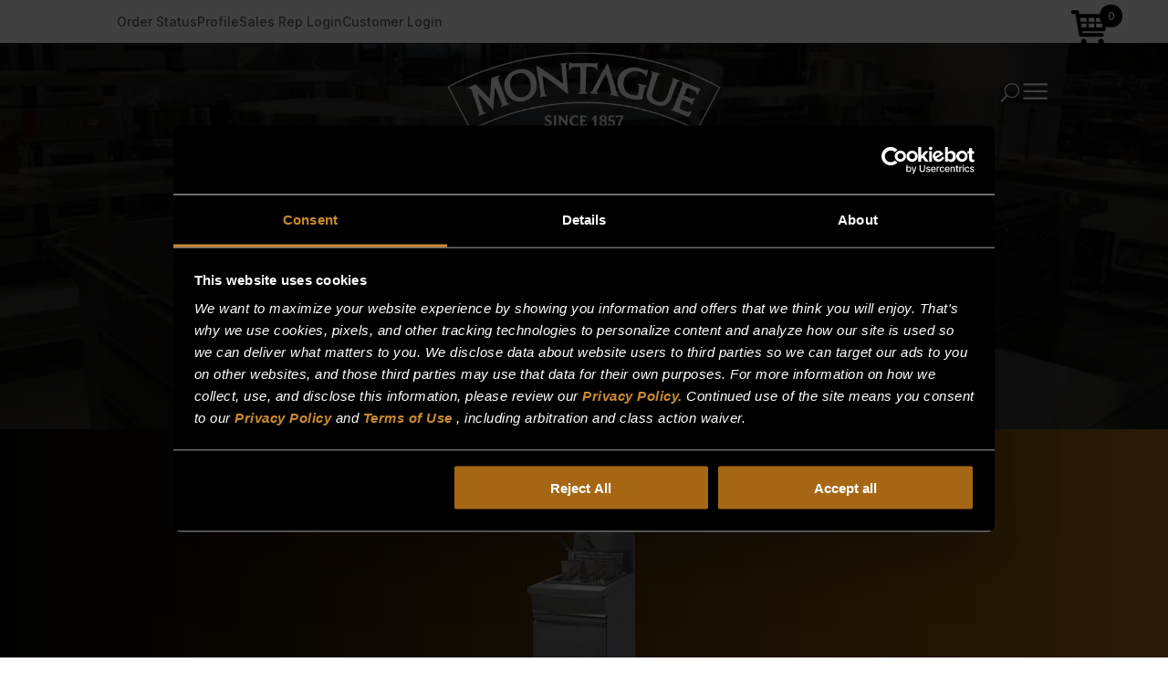

--- FILE ---
content_type: text/css
request_url: https://www.montaguecompany.com/wp-content/et-cache/20464/et-core-unified-cpt-20464.min.css?ver=1769447072
body_size: 2421
content:
.et-db #et-boc .et-l.et-l--header .et_builder_inner_content{z-index:auto}.et-db #et-boc .et-l .preset--module--divi-text--default{text-align:start}.et-db #et-boc .et-l .preset--module--divi-text--default .et_pb_text_inner h1{text-transform:uppercase;font-size:clamp(40px,5.1vw,50px);line-height:1.1em}.et-db #et-boc .et-l .preset--module--divi-text--default .et_pb_text_inner h2{font-size:clamp(35px,4.08vw,40px);line-height:1.1em}.et-db #et-boc .et-l .preset--module--divi-text--default .et_pb_text_inner h3{font-size:clamp(26px,3.06vw,30px);line-height:1.1em}.et-db #et-boc .et-l .preset--module--divi-text--default .et_pb_text_inner h4{font-size:clamp(24px,2.65vw,26px);line-height:1.1em}.et-db #et-boc .et-l .preset--module--divi-text--default .et_pb_text_inner h5{font-size:clamp(20px,2.24vw,22px);line-height:1.1em}.et-db #et-boc .et-l .preset--module--divi-text--default .et_pb_text_inner h6{font-size:clamp(18px,2.04vw,20px);line-height:1.1em}.et-l--header>.et_builder_inner_content>.et_pb_section.et_pb_section_0_tb_header{background-color:#ffffff!important}.et-db #et-boc .et-l .et_pb_section_0_tb_header.et_pb_section{padding-top:0px;padding-bottom:0px}.et-db #et-boc .et-l .et_pb_row_0_tb_header,.et-db #et-boc .et-l .et_pb_row_1_tb_header{max-width:1366px!important;flex-wrap:nowrap}.et-db #et-boc .et-l .et_pb_column_0_tb_header{flex-direction:row;justify-content:end}.et-db #et-boc .et-l .et_pb_text_0_tb_header{padding-top:10px!important;padding-bottom:10px!important;justify-content:center;text-align:start}.et-db #et-boc .et-l .et_pb_text_0_tb_header .et_pb_text_inner a{color:rgba(0,0,0,0.6)}.et-db #et-boc .et-l .et_pb_image_0_tb_header{max-width:300px;text-align:center}.et-db #et-boc .et-l .et_pb_group_0_tb_header{position:absolute!important;top:50%;right:0px;bottom:auto;left:auto;transform:translateY(-50%);--horizontal-gap:25px;flex-direction:row;justify-content:end;align-items:center}.et-db #et-boc .et-l .et_pb_code_0_tb_header{margin-bottom:0px!important;position:absolute!important;bottom:0px;left:50%;top:auto;right:auto;transform:translateX(-50%)}.et-db #et-boc .et-l .et_pb_social_media_follow_0_tb_header.et_pb_module{justify-content:end}.et-db #et-boc .et-l ul.et_pb_social_media_follow_0_tb_header,.et-db #et-boc .et-l .et_pb_menu_0_tb_header,.et-db #et-boc .et-l .et_pb_text_1_tb_header,.et-db #et-boc .et-l .et_pb_menu_1_tb_header,.et-db #et-boc .et-l .et_pb_text_2_tb_header,.et-db #et-boc .et-l .et_pb_text_3_tb_header,.et-db #et-boc .et-l .et_pb_text_4_tb_header,.et-db #et-boc .et-l .et_pb_text_5_tb_header,.et-db #et-boc .et-l .et_pb_text_6_tb_header{text-align:start}.et-db #et-boc .et-l .et_pb_social_media_follow_0_tb_header li.et_pb_social_icon a.icon:before{transition-property:color;transition-duration:300ms;transition-timing-function:ease;transition-delay:0ms;color:#ffb076;font-size:18px!important;position:absolute!important;top:50%!important;left:50%!important;transform:translate(-50%,-50%)!important;display:block!important;width:18px!important;height:18px!important;line-height:18px!important;text-align:center!important}.et-db #et-boc .et-l .et_pb_social_media_follow_0_tb_header li.et_pb_social_icon a.icon:hover:before{color:#ffffff}.et-db #et-boc .et-l .et_pb_social_media_follow_0_tb_header li a.icon{width:36px!important;height:36px!important;position:relative!important}.et-db #et-boc .et-l .et_pb_social_media_follow_0_tb_header:after{content:none;display:none}.et-db #et-boc .et-l .et_pb_icon_0_tb_header{max-width:35px;flex-direction:row;justify-content:start;text-align:center}.et-db #et-boc .et-l .et_pb_icon_0_tb_header .et_pb_icon_wrap .et-pb-icon{font-family:ETmodules!important;font-weight:400!important;color:#ffffff;font-size:20px}.et-db #et-boc .et-l .et_pb_menu_0_tb_header.et_pb_menu,.et-db #et-boc .et-l .et_pb_menu_1_tb_header.et_pb_menu{background-color:rgba(255,255,255,0)}.et-db #et-boc .et-l .et_pb_menu_0_tb_header .et_pb_menu_inner_container,.et-db #et-boc .et-l .et_pb_menu_1_tb_header .et_pb_menu_inner_container{justify-content:start}.et-db #et-boc .et-l .et_pb_menu_0_tb_header.et_pb_menu ul li a,.et-db #et-boc .et-l .et_pb_menu_1_tb_header.et_pb_menu ul li a{font-family:'Montserrat',Helvetica,Arial,Lucida,sans-serif;font-weight:300;text-transform:uppercase;color:#ffffff;font-size:clamp(16px,1.375vw,22px);letter-spacing:1px;line-height:1em;transition-property:color;transition-duration:300ms;transition-timing-function:ease;transition-delay:0ms}.et-db #et-boc .et-l .et_pb_menu_0_tb_header.et_pb_menu ul li>a:hover,.et-db #et-boc .et-l .et_pb_menu_1_tb_header.et_pb_menu ul li>a:hover,.et-db #et-boc .et-l .et_pb_text_2_tb_header .et_pb_text_inner a:hover,.et-db #et-boc .et-l .et_pb_text_4_tb_header .et_pb_text_inner a:hover{color:var(--gcid-05f0xmdb7u)}.et-db #et-boc .et-l .et_pb_menu_0_tb_header .et_pb_menu__icon.et_pb_menu__cart-button,.et-db #et-boc .et-l .et_pb_menu_0_tb_header .et_pb_menu__icon.et_pb_menu__search-button,.et-db #et-boc .et-l .et_pb_menu_0_tb_header .et_pb_menu__icon.et_pb_menu__close-search-button,.et-db #et-boc .et-l .et_pb_menu_1_tb_header .et_pb_menu__icon.et_pb_menu__cart-button,.et-db #et-boc .et-l .et_pb_menu_1_tb_header .et_pb_menu__icon.et_pb_menu__search-button,.et-db #et-boc .et-l .et_pb_menu_1_tb_header .et_pb_menu__icon.et_pb_menu__close-search-button{color:var(--gcid-primary-color);font-size:17px}.et-db #et-boc .et-l .et_pb_menu_0_tb_header .mobile_nav .mobile_menu_bar:before,.et-db #et-boc .et-l .et_pb_menu_1_tb_header .mobile_nav .mobile_menu_bar:before{color:var(--gcid-primary-color);font-size:32px}.et-db #et-boc .et-l .et_pb_menu_0_tb_header .nav li.et-reverse-direction-nav>ul,.et-db #et-boc .et-l .et_pb_menu_0_tb_header .nav li.et-reverse-direction-nav>.sub-menu,.et-db #et-boc .et-l .et_pb_menu_1_tb_header .nav li.et-reverse-direction-nav>ul,.et-db #et-boc .et-l .et_pb_menu_1_tb_header .nav li.et-reverse-direction-nav>.sub-menu{left:auto;right:2px}.et-db #et-boc .et-l .et_pb_menu_0_tb_header.et_pb_menu--style-left_aligned.et_pb_text_align_right .et_pb_menu__menu>nav>ul,.et-db #et-boc .et-l .et_pb_menu_1_tb_header.et_pb_menu--style-left_aligned.et_pb_text_align_right .et_pb_menu__menu>nav>ul{margin-right:0}.et-db #et-boc .et-l .et_pb_menu_0_tb_header nav>ul>li>a:hover,.et-db #et-boc .et-l .et_pb_menu_1_tb_header nav>ul>li>a:hover{opacity:1}.et-l--header>.et_builder_inner_content>.et_pb_section.et_pb_section_1_tb_header{background-color:rgba(255,255,255,0)!important}.et-db #et-boc .et-l .et_pb_section_1_tb_header.et_pb_section{padding-top:10px;padding-bottom:10px}.et-db #et-boc .et-l .et_pb_section_1_tb_header{min-height:107px;--vertical-gap:20px}.et-db #et-boc .et-l .et_pb_column_1_tb_header{flex-direction:row;justify-content:center}.et-db #et-boc .et-l .et_pb_icon_1_tb_header{padding-top:10px!important;padding-right:10px!important;padding-bottom:10px!important;padding-left:10px!important;justify-content:start;text-align:right;margin-right:0}.et-db #et-boc .et-l .et_pb_icon_1_tb_header .et_pb_icon_wrap .et-pb-icon{font-family:ETmodules!important;font-weight:400!important;color:#ffffff;font-size:45px}.et-db #et-boc .et-l .et_pb_group_1_tb_header{align-items:flex-start;flex-wrap:nowrap}.et-db #et-boc .et-l .et_pb_image_1_tb_header{flex-direction:row;align-items:stretch;flex-wrap:nowrap;max-width:35px;text-align:right;margin-right:0}.et-db #et-boc .et-l .et_pb_image_1_tb_header,.et-db #et-boc .et-l .et_pb_image_1_tb_header .et_pb_image_wrap{width:auto;height:auto}.et-db #et-boc .et-l .et_pb_text_1_tb_header .et_pb_text_inner h3,.et-db #et-boc .et-l .et_pb_text_6_tb_header .et_pb_text_inner h3{font-weight:300;text-transform:uppercase}.et-l--header>.et_builder_inner_content>.et_pb_section.et_pb_section_2_tb_header{background-color:#333333!important}.et-db #et-boc .et-l .et_pb_section_2_tb_header{background-repeat:no-repeat!important;background-image:linear-gradient(90deg,var(--gcid-wjbvquxlgb) 0%,rgba(0,0,0,0.4) 40% 100%),url(https://www.montaguecompany.com/wp-content/uploads/2026/01/1345-q-big-canyon-cc1-min.jpg)!important;height:100vh;--vertical-gap:10px;flex-direction:column;justify-content:start}.et-db #et-boc .et-l .et_pb_row_2_tb_header{position:absolute!important;top:0px!important;right:0px!important;bottom:auto!important;left:auto!important;justify-content:start;flex-wrap:nowrap}.et-db #et-boc .et-l .et_pb_column_2_tb_header{align-items:flex-end}.et-db #et-boc .et-l .et_pb_image_2_tb_header{flex-direction:row;align-items:stretch;flex-wrap:nowrap;max-width:130px;align-self:flex-start!important;margin-left:unset!important}.et-db #et-boc .et-l .et_pb_image_2_tb_header,.et-db #et-boc .et-l .et_pb_image_2_tb_header .et_pb_image_wrap{display:flex}.et-db #et-boc .et-l .et_pb_text_2_tb_header .et_pb_text_inner a,.et-db #et-boc .et-l .et_pb_text_4_tb_header .et_pb_text_inner a{transition-property:color;transition-duration:300ms;transition-timing-function:ease;transition-delay:0ms}.et-db #et-boc .et-l .et_pb_row_3_tb_header,.et_pb_pagebuilder_layout.single-post:not(.et-tb-has-body) #main-content .et_pb_row.et_pb_row_3_tb_header,.et-db #et-boc .et-l .et_pb_row_5_tb_header,.et_pb_pagebuilder_layout.single-post:not(.et-tb-has-body) #main-content .et_pb_row.et_pb_row_5_tb_header{width:90%!important}.et-db #et-boc .et-l .et_pb_row_3_tb_header{max-width:1366px!important;--horizontal-gap:30px;flex-wrap:nowrap}.et-db #et-boc .et-l .et_pb_column_3_tb_header{flex-grow:0;width:10%}.et-db #et-boc .et-l .et_pb_text_0_tb_header ul{padding:0;list-style:none;display:flex;gap:20px}.et-db #et-boc .et-l .et_pb_text_0_tb_header li{line-height:1em;padding:5px 0}.et-db #et-boc .et-l .et_pb_text_0_tb_header li a{font-size:14px!important}.et-db #et-boc .et-l .et_pb_text_0_tb_header li a:hover{color:#c4aa6b}@media(max-width:767px){.et-db #et-boc .et-l .et_pb_text_0_tb_header li a{font-size:12px!Important}}.et-db #et-boc .et-l .et_pb_text_1_tb_header h3{padding:0;margin:0;font-size:clamp(20px,1.875vw,30px)!important}.et-db #et-boc .et-l .et_pb_text_2_tb_header h4{font-size:clamp(16px,1.375vw,22px);font-weight:300;color:#fff}.et-db #et-boc .et-l .et_pb_text_2_tb_header h4 a{font-size:clamp(16px,1.375vw,22px);line-height:0em}.et-db #et-boc .et-l .et_pb_text_2_tb_header ul{list-style:none;padding:0}.et-db #et-boc .et-l .et_pb_text_2_tb_header ul{margin-bottom:30px}.et-db #et-boc .et-l .et_pb_text_2_tb_header li a{color:#fff;font-size:clamp(14px,1.375vw,22px);font-weight:300!important;font-family:"montserrat"}@media(max-width:1366px){.et-db #et-boc .et-l .et_pb_text_2_tb_header li{line-height:1.2em!important}.et-db #et-boc .et-l .et_pb_text_2_tb_header ul{margin-bottom:10px}}.et-db #et-boc .et-l .et_pb_text_3_tb_header{visibility:hidden}.et-db #et-boc .et-l .et_pb_text_3_tb_header h3{padding:0;margin:0}.et-db #et-boc .et-l .et_pb_text_4_tb_header h4{font-size:clamp(16px,1.375vw,22px);font-weight:300;color:#fff}.et-db #et-boc .et-l .et_pb_text_4_tb_header h4 a{font-size:clamp(16px,1.375vw,22px)}.et-db #et-boc .et-l .et_pb_text_4_tb_header ul{list-style:none;padding:0}.et-db #et-boc .et-l .et_pb_text_4_tb_header ul{margin-bottom:30px}.et-db #et-boc .et-l .et_pb_text_4_tb_header li a{color:#fff;font-size:clamp(14px,1.375vw,22px);font-weight:300!important;font-family:"montserrat"}@media(max-width:1366px){.et-db #et-boc .et-l .et_pb_text_4_tb_header li{line-height:1.2em!important}.et-db #et-boc .et-l .et_pb_text_4_tb_header ul{margin-bottom:10px}}.et-db #et-boc .et-l .et_pb_text_5_tb_header h3{padding:0;margin:0;font-size:clamp(20px,1.875vw,30px)!important}.et-db #et-boc .et-l .et_pb_menu_0_tb_header.et_pb_menu li{width:100%}.et-db #et-boc .et-l .et_pb_menu_0_tb_header.et_pb_menu li a{font-size:clamp(14px,1.375vw,22px)!important}@media(max-width:980px){.et-db #et-boc .et-l .et_pb_menu_0_tb_header.et_pb_menu .et_pb_menu__menu{display:block!important}.et-db #et-boc .et-l .et_pb_menu_0_tb_header.et_pb_menu .et_mobile_nav_menu{display:none!important}.et-db #et-boc.et-boc #et-boc .et-l .et_pb_menu_0_tb_header.et_pb_menu .et_pb_menu__wrap{justify-content:flex-start!important}}.et-db #et-boc .et-l .et_pb_text_6_tb_header h3{padding:0;margin:0;font-size:clamp(20px,1.875vw,30px)!important}.et-db #et-boc .et-l .et_pb_menu_1_tb_header.et_pb_menu li{width:100%}.et-db #et-boc .et-l .et_pb_menu_1_tb_header.et_pb_menu li a{font-size:clamp(14px,1.375vw,22px)!important}@media(max-width:980px){.et-db #et-boc .et-l .et_pb_menu_1_tb_header.et_pb_menu .et_pb_menu__menu{display:block!important}.et-db #et-boc .et-l .et_pb_menu_1_tb_header.et_pb_menu .et_mobile_nav_menu{display:none!important}.et-db #et-boc.et-boc #et-boc .et-l .et_pb_menu_1_tb_header.et_pb_menu .et_pb_menu__wrap{justify-content:flex-start!important}}.et-db #et-boc .et-l .et_pb_social_media_follow_0_tb_header li a{margin:0!important;padding:0!important}.et-db #et-boc .et-l .et_pb_social_media_follow_0_tb_header ul{margin:0!important;padding:0!important}.et-db #et-boc .et-l .et_pb_social_media_follow_0_tb_header{gap:2px}@media(max-width:767px){.et-db #et-boc .et-l .et_pb_section_2_tb_header{overflow-y:scroll;height:100vh!important}}@media(max-height:768px){.et-db #et-boc .et-l .et_pb_section_2_tb_header{overflow-y:scroll;max-height:768px}}.et-db #et-boc .et-l .et_pb_code_1_tb_header .probox{height:50px}.et-db #et-boc .et-l .et_pb_code_1_tb_header .orig{height:50px;font-size:14px;font-family:"Inter"!important;padding:0!important}.et-db #et-boc .et-l .et_pb_code_1_tb_header .orig::placeholder{font-size:14px!important;font-family:Inter!important}.et-db #et-boc .et-l .et_pb_code_1_tb_header .proclose{height:50px}.et-db #et-boc .et-l .et_pb_text_0_tb_body h1{padding:0}.et-db #et-boc .et-l .et_pb_code_0_tb_body h5{color:#fff!important;text-transform:uppercase}.et-db #et-boc .et-l .et_pb_code_0_tb_body select{width:100%;min-height:40px;border:0;padding:10px}.et-db #et-boc .et-l .et_pb_code_0_tb_body input[type="text"]{font-size:16px!important;padding:10px}.et-db #et-boc .et-l .et_pb_code_0_tb_body input::placeholder{font-size:16px;font-family:"Inter";padding:0}.et-db #et-boc .et-l .et_pb_text_1_tb_body h2{padding:0}.et-db #et-boc .et-l .et_pb_text_1_tb_footer h6{padding:0}.et-db #et-boc .et-l .et_pb_menu_0_tb_footer.et_pb_menu li{width:100%}@media(max-width:980px){.et-db #et-boc .et-l .et_pb_menu_0_tb_footer.et_pb_menu .et_pb_menu__menu{display:block!Important}.et-db #et-boc .et-l .et_pb_menu_0_tb_footer.et_pb_menu .et_mobile_nav_menu{display:none!important}.et-db #et-boc.et-boc #et-boc .et-l .et_pb_menu_0_tb_footer.et_pb_menu .et_pb_menu__wrap{justify-content:flex-start!important}}.et-db #et-boc .et-l .et_pb_text_2_tb_footer h6{padding:0}.et-db #et-boc .et-l .et_pb_menu_1_tb_footer.et_pb_menu li{width:100%}@media(max-width:980px){.et-db #et-boc .et-l .et_pb_menu_1_tb_footer.et_pb_menu .et_pb_menu__menu{display:block!Important}.et-db #et-boc .et-l .et_pb_menu_1_tb_footer.et_pb_menu .et_mobile_nav_menu{display:none!important}.et-db #et-boc.et-boc #et-boc .et-l .et_pb_menu_1_tb_footer.et_pb_menu .et_pb_menu__wrap{justify-content:flex-start!important}}.et-db #et-boc .et-l .et_pb_text_3_tb_footer h6{padding:0}.et-db #et-boc .et-l .et_pb_menu_2_tb_footer.et_pb_menu li{width:100%}@media(max-width:980px){.et-db #et-boc .et-l .et_pb_menu_2_tb_footer.et_pb_menu .et_pb_menu__menu{display:block!Important}.et-db #et-boc .et-l .et_pb_menu_2_tb_footer.et_pb_menu .et_mobile_nav_menu{display:none!important}.et-db #et-boc.et-boc #et-boc .et-l .et_pb_menu_2_tb_footer.et_pb_menu .et_pb_menu__wrap{justify-content:flex-start!important}}.et-db #et-boc .et-l .et_pb_text_4_tb_footer h6{padding:0}.et-db #et-boc .et-l .et_pb_menu_3_tb_footer.et_pb_menu li{width:100%}@media(max-width:980px){.et-db #et-boc .et-l .et_pb_menu_3_tb_footer.et_pb_menu .et_pb_menu__menu{display:block!Important}.et-db #et-boc .et-l .et_pb_menu_3_tb_footer.et_pb_menu .et_mobile_nav_menu{display:none!important}.et-db #et-boc.et-boc #et-boc .et-l .et_pb_menu_3_tb_footer.et_pb_menu .et_pb_menu__wrap{justify-content:flex-start!important}}.et-db #et-boc .et-l .et_pb_text_3_tb_header .et_pb_text_inner h3{font-weight:400;text-transform:uppercase;font-size:35px}.et-db #et-boc .et-l .et_pb_column_4_tb_header{width:85%}.et-db #et-boc .et-l .et_pb_row .et_pb_row_4_tb_header,.et_pb_pagebuilder_layout.single-post:not(.et-tb-has-body) #main-content .et_pb_row.et_pb_row_4_tb_header{width:100%!important}.et-db #et-boc .et-l .et_pb_row .et_pb_row_4_tb_header{max-width:100%!important}.et-db #et-boc .et-l .et_pb_row_4_tb_header{--horizontal-gap:30px;--vertical-gap:30px;flex-wrap:nowrap}.et-db #et-boc .et-l .et_pb_row_5_tb_header.et_pb_row{margin-top:auto!important;padding-bottom:20px!important}.et-db #et-boc .et-l .et_pb_row_5_tb_header{max-width:1366px!important;flex-direction:row;align-items:flex-end;flex-wrap:nowrap}.et-db #et-boc .et-l .et_pb_column_5_tb_header,.et-db #et-boc .et-l .et_pb_column_6_tb_header,.et-db #et-boc .et-l .et_pb_column_7_tb_header{--vertical-gap:15px}.et-db #et-boc .et-l .et_pb_text_5_tb_header .et_pb_text_inner h3{font-weight:300;text-transform:uppercase;transition-property:color;transition-duration:300ms;transition-timing-function:ease;transition-delay:0ms}.et-db #et-boc .et-l .et_pb_text_5_tb_header .et_pb_text_inner h3:hover{color:var(--gcid-05f0xmdb7u)!important}@media only screen and (max-width:980px){.et-db #et-boc .et-l .et_pb_row_0_tb_header,.et_pb_pagebuilder_layout.single-post:not(.et-tb-has-body) #main-content .et_pb_row.et_pb_row_0_tb_header,.et-db #et-boc .et-l .et_pb_row_1_tb_header,.et_pb_pagebuilder_layout.single-post:not(.et-tb-has-body) #main-content .et_pb_row.et_pb_row_1_tb_header{width:90%!important}.et-db #et-boc .et-l .et_pb_image_0_tb_header{max-width:220px;text-align:left;margin-left:0}.et-db #et-boc .et-l .et_pb_menu_0_tb_header .et_pb_menu__wrap,.et-db #et-boc .et-l .et_pb_menu_1_tb_header .et_pb_menu__wrap{justify-content:flex-start!important}.et-db #et-boc .et-l .et_pb_menu_0_tb_header,.et-db #et-boc .et-l .et_pb_menu_1_tb_header{text-align:left}.et-db #et-boc .et-l .et_pb_section_1_tb_header{min-height:90px;--vertical-gap:20px;justify-content:center}.et-db #et-boc .et-l .et_pb_row_1_tb_header{justify-content:start;align-items:flex-start;flex-wrap:nowrap}.et-db #et-boc .et-l .et_pb_column_1_tb_header{flex-direction:row;justify-content:start;align-items:stretch}.et-db #et-boc .et-l .et_pb_row_3_tb_header{--horizontal-gap:30px;flex-wrap:nowrap}.et-db #et-boc .et-l .et_pb_row_4_tb_header{--horizontal-gap:30px;--vertical-gap:30px;flex-wrap:nowrap}}@media only screen and (max-width:767px){.et-db #et-boc .et-l .et_pb_row_0_tb_header,.et_pb_pagebuilder_layout.single-post:not(.et-tb-has-body) #main-content .et_pb_row.et_pb_row_0_tb_header,.et-db #et-boc .et-l .et_pb_row_1_tb_header,.et_pb_pagebuilder_layout.single-post:not(.et-tb-has-body) #main-content .et_pb_row.et_pb_row_1_tb_header{width:90%!important}.et-db #et-boc .et-l .et_pb_image_0_tb_header{flex-direction:row;align-items:stretch;max-width:170px}.et-db #et-boc .et-l .et_pb_social_media_follow_0_tb_header.et_pb_module{justify-content:start}.et-db #et-boc .et-l ul.et_pb_social_media_follow_0_tb_header{text-align:start}.et-db #et-boc .et-l .et_pb_menu_0_tb_header .et_pb_menu__wrap,.et-db #et-boc .et-l .et_pb_menu_1_tb_header .et_pb_menu__wrap{justify-content:flex-start!important}.et-db #et-boc .et-l .et_pb_menu_0_tb_header,.et-db #et-boc .et-l .et_pb_menu_1_tb_header{text-align:left}.et-db #et-boc .et-l .et_pb_section_1_tb_header{--vertical-gap:20px;justify-content:center}.et-db #et-boc .et-l .et_pb_row_1_tb_header{justify-content:start;align-items:stretch;flex-wrap:nowrap}.et-db #et-boc .et-l .et_pb_column_1_tb_header{flex-direction:row;justify-content:start;align-items:stretch}.et-db #et-boc .et-l .et_pb_text_0_tb_header ul{gap:15px}@media(max-width:767px){.et-db #et-boc .et-l .et_pb_text_3_tb_header{display:none!important}}@media(max-width:767px){.et-db #et-boc .et-l .et_pb_section_2_tb_header{overflow-y:scroll}}.et-db #et-boc .et-l .et_pb_image_2_tb_header{width:100px}.et-db #et-boc .et-l .et_pb_row_3_tb_header{--horizontal-gap:30px;flex-wrap:wrap}.et-db #et-boc .et-l .et_pb_row_3_tb_header>[class*="et_flex_column"],.et-db #et-boc .et-l .et_pb_row_4_tb_header>[class*="et_flex_column"]{--horizontal-gap-parent:30px}.et-db #et-boc .et-l .et_pb_row_4_tb_header{--horizontal-gap:30px;--vertical-gap:30px;flex-wrap:wrap}}@media only screen and (min-width:981px){.et-db #et-boc .et-l .et_pb_group_0_tb_header>[class*="et_flex_column"]{--horizontal-gap-parent:25px}.et-db #et-boc .et-l .et_pb_row_3_tb_header>[class*="et_flex_column"],.et-db #et-boc .et-l .et_pb_row_4_tb_header>[class*="et_flex_column"]{--horizontal-gap-parent:30px}}@media only screen and (min-width:768px) and (max-width:980px){.et-db #et-boc .et-l .et_pb_row_3_tb_header>[class*="et_flex_column"],.et-db #et-boc .et-l .et_pb_row_4_tb_header>[class*="et_flex_column"]{--horizontal-gap-parent:30px}}

--- FILE ---
content_type: text/css
request_url: https://www.montaguecompany.com/wp-content/et-cache/20464/et-core-unified-cpt-deferred-20464.min.css?ver=1769447072
body_size: 1200
content:
.et-db #et-boc .et-l .et_pb_section_0_tb_body{background-repeat:no-repeat!important;background-image:linear-gradient(360deg,rgba(0,0,0,0.6) 0%,rgba(0,0,0,0.6) 100% 100%),url(https://www.montaguecompany.com/wp-content/uploads/2026/01/9baf6f24e95f31277dad51c20cf203b2eade0608-min.jpg)!important;--vertical-gap:20px}.et-db #et-boc .et-l .et_pb_section_0_tb_body.et_pb_section{padding-top:200px;padding-bottom:100px}.et-db #et-boc .et-l .et_pb_section_0_tb_body:before{content:"";n position:absolute;n top:0;n left:0;n width:100%;n height:100%;n background:rgba(0,0,0,0.4)}.et-l--footer>.et_builder_inner_content>.et_pb_section.et_pb_section_0_tb_footer{background-color:#000000!important}.et-db #et-boc .et-l .et_pb_section_0_tb_footer.et_pb_section{padding-bottom:20px}.et-db #et-boc .et-l .et_pb_section_0_tb_footer{--vertical-gap:40px}.et-db #et-boc .et-l .et_pb_row_0_tb_body.et_pb_row{padding-top:34px!important;padding-bottom:34px!important}.et-db #et-boc .et-l .et_pb_row_0_tb_body{justify-content:center;align-items:center}.et-db #et-boc .et-l .et_pb_row_0_tb_footer,.et_pb_pagebuilder_layout.single-post:not(.et-tb-has-body) #main-content .et_pb_row.et_pb_row_0_tb_footer{width:90%!important}.et-db #et-boc .et-l .et_pb_row_0_tb_footer,.et-db #et-boc .et-l .et_pb_row_7_tb_header{max-width:1366px!important;flex-wrap:nowrap}.et-db #et-boc .et-l .et_pb_column_0_tb_body{flex-direction:row;justify-content:center;align-items:center}.et-db #et-boc .et-l .et_pb_text_0_tb_body.et_pb_module{margin-left:auto!important;margin-right:auto!important}.et-db #et-boc .et-l .et_pb_text_0_tb_body{max-width:650px;text-align:center}.et-db #et-boc .et-l .et_pb_text_0_tb_body .et_pb_text_inner h1{text-transform:uppercase}.et-db #et-boc .et-l .et_pb_code_0_tb_body,.et-db #et-boc .et-l .et_pb_code_1_tb_header,.et-db #et-boc .et-l .et_pb_code_1_tb_body{margin-bottom:0px!important}.et-db #et-boc .et-l .et_pb_image_0_tb_footer{max-width:120px}.et-db #et-boc .et-l .et_pb_text_0_tb_footer,.et-db #et-boc .et-l .et_pb_menu_0_tb_footer,.et-db #et-boc .et-l .et_pb_text_1_tb_footer,.et-db #et-boc .et-l .et_pb_menu_1_tb_footer,.et-db #et-boc .et-l .et_pb_text_2_tb_footer,.et-db #et-boc .et-l .et_pb_menu_2_tb_footer,.et-db #et-boc .et-l .et_pb_text_3_tb_footer,.et-db #et-boc .et-l .et_pb_menu_3_tb_footer,.et-db #et-boc .et-l .et_pb_text_4_tb_footer{text-align:start}.et-db #et-boc .et-l .et_pb_text_0_tb_footer .et_pb_text_inner a{color:#ffffff;transition-property:color;transition-duration:300ms;transition-timing-function:ease;transition-delay:0ms}.et-db #et-boc .et-l .et_pb_text_0_tb_footer .et_pb_text_inner a:hover{color:var(--gcid-primary-color)}.et-db #et-boc .et-l .et_pb_menu_0_tb_footer.et_pb_menu,.et-db #et-boc .et-l .et_pb_menu_1_tb_footer.et_pb_menu,.et-db #et-boc .et-l .et_pb_menu_2_tb_footer.et_pb_menu,.et-db #et-boc .et-l .et_pb_menu_3_tb_footer.et_pb_menu{background-color:transparent}.et-db #et-boc .et-l .et_pb_menu_0_tb_footer.et_pb_menu ul li a,.et-db #et-boc .et-l .et_pb_menu_1_tb_footer.et_pb_menu ul li a,.et-db #et-boc .et-l .et_pb_menu_2_tb_footer.et_pb_menu ul li a,.et-db #et-boc .et-l .et_pb_menu_3_tb_footer.et_pb_menu ul li a{font-weight:400;color:#ffffff;transition-property:color;transition-duration:300ms;transition-timing-function:ease;transition-delay:0ms}.et-db #et-boc .et-l .et_pb_menu_0_tb_footer.et_pb_menu ul li>a:hover,.et-db #et-boc .et-l .et_pb_menu_1_tb_footer.et_pb_menu ul li>a:hover,.et-db #et-boc .et-l .et_pb_menu_2_tb_footer.et_pb_menu ul li>a:hover,.et-db #et-boc .et-l .et_pb_menu_3_tb_footer.et_pb_menu ul li>a:hover{color:var(--gcid-pfw4smaq0p)}.et-db #et-boc .et-l .et_pb_menu_0_tb_footer .et_pb_menu__icon.et_pb_menu__cart-button,.et-db #et-boc .et-l .et_pb_menu_0_tb_footer .et_pb_menu__icon.et_pb_menu__search-button,.et-db #et-boc .et-l .et_pb_menu_0_tb_footer .et_pb_menu__icon.et_pb_menu__close-search-button,.et-db #et-boc .et-l .et_pb_menu_1_tb_footer .et_pb_menu__icon.et_pb_menu__cart-button,.et-db #et-boc .et-l .et_pb_menu_1_tb_footer .et_pb_menu__icon.et_pb_menu__search-button,.et-db #et-boc .et-l .et_pb_menu_1_tb_footer .et_pb_menu__icon.et_pb_menu__close-search-button,.et-db #et-boc .et-l .et_pb_menu_2_tb_footer .et_pb_menu__icon.et_pb_menu__cart-button,.et-db #et-boc .et-l .et_pb_menu_2_tb_footer .et_pb_menu__icon.et_pb_menu__search-button,.et-db #et-boc .et-l .et_pb_menu_2_tb_footer .et_pb_menu__icon.et_pb_menu__close-search-button,.et-db #et-boc .et-l .et_pb_menu_3_tb_footer .et_pb_menu__icon.et_pb_menu__cart-button,.et-db #et-boc .et-l .et_pb_menu_3_tb_footer .et_pb_menu__icon.et_pb_menu__search-button,.et-db #et-boc .et-l .et_pb_menu_3_tb_footer .et_pb_menu__icon.et_pb_menu__close-search-button{color:var(--gcid-primary-color);font-size:17px}.et-db #et-boc .et-l .et_pb_menu_0_tb_footer .mobile_nav .mobile_menu_bar:before,.et-db #et-boc .et-l .et_pb_menu_1_tb_footer .mobile_nav .mobile_menu_bar:before,.et-db #et-boc .et-l .et_pb_menu_2_tb_footer .mobile_nav .mobile_menu_bar:before,.et-db #et-boc .et-l .et_pb_menu_3_tb_footer .mobile_nav .mobile_menu_bar:before{color:var(--gcid-primary-color);font-size:32px}.et-db #et-boc .et-l .et_pb_menu_0_tb_footer .nav li.et-reverse-direction-nav>ul,.et-db #et-boc .et-l .et_pb_menu_0_tb_footer .nav li.et-reverse-direction-nav>.sub-menu,.et-db #et-boc .et-l .et_pb_menu_1_tb_footer .nav li.et-reverse-direction-nav>ul,.et-db #et-boc .et-l .et_pb_menu_1_tb_footer .nav li.et-reverse-direction-nav>.sub-menu,.et-db #et-boc .et-l .et_pb_menu_2_tb_footer .nav li.et-reverse-direction-nav>ul,.et-db #et-boc .et-l .et_pb_menu_2_tb_footer .nav li.et-reverse-direction-nav>.sub-menu,.et-db #et-boc .et-l .et_pb_menu_3_tb_footer .nav li.et-reverse-direction-nav>ul,.et-db #et-boc .et-l .et_pb_menu_3_tb_footer .nav li.et-reverse-direction-nav>.sub-menu{left:auto;right:2px}.et-db #et-boc .et-l .et_pb_menu_0_tb_footer.et_pb_menu--style-left_aligned.et_pb_text_align_right .et_pb_menu__menu>nav>ul,.et-db #et-boc .et-l .et_pb_menu_1_tb_footer.et_pb_menu--style-left_aligned.et_pb_text_align_right .et_pb_menu__menu>nav>ul,.et-db #et-boc .et-l .et_pb_menu_2_tb_footer.et_pb_menu--style-left_aligned.et_pb_text_align_right .et_pb_menu__menu>nav>ul,.et-db #et-boc .et-l .et_pb_menu_3_tb_footer.et_pb_menu--style-left_aligned.et_pb_text_align_right .et_pb_menu__menu>nav>ul{margin-right:0}.et-db #et-boc .et-l .et_pb_menu_0_tb_footer nav>ul>li>a:hover,.et-db #et-boc .et-l .et_pb_menu_1_tb_footer nav>ul>li>a:hover,.et-db #et-boc .et-l .et_pb_menu_2_tb_footer nav>ul>li>a:hover,.et-db #et-boc .et-l .et_pb_menu_3_tb_footer nav>ul>li>a:hover{opacity:1}.et-db #et-boc .et-l .et_pb_section_1_tb_body{background-image:linear-gradient(90deg,#000000 0%,var(--gcid-wjbvquxlgb) 100% 100%)!important}.et-db #et-boc .et-l .et_pb_row_1_tb_body,.et-db #et-boc .et-l .et_pb_row_1_tb_footer,.et-db #et-boc .et-l .et_pb_row_2_tb_body,.et-db #et-boc .et-l .et_pb_row_3_tb_body{flex-wrap:nowrap}.et-db #et-boc .et-l .et_pb_column_1_tb_footer,.et-db #et-boc .et-l .et_pb_column_2_tb_footer,.et-db #et-boc .et-l .et_pb_column_3_tb_footer,.et-db #et-boc .et-l .et_pb_column_4_tb_footer{--vertical-gap:20px}.et-db #et-boc .et-l .et_pb_text_1_tb_body{background-color:#000000;padding-top:10px!important;padding-right:25px!important;padding-bottom:10px!important;padding-left:25px!important;text-align:start}.et-db #et-boc .et-l .et_pb_text_1_tb_body .et_pb_text_inner h2{font-weight:500;text-transform:uppercase;letter-spacing:2px;text-align:center}.et-db #et-boc .et-l .et_pb_text_1_tb_footer .et_pb_text_inner h6,.et-db #et-boc .et-l .et_pb_text_2_tb_footer .et_pb_text_inner h6,.et-db #et-boc .et-l .et_pb_text_3_tb_footer .et_pb_text_inner h6,.et-db #et-boc .et-l .et_pb_text_4_tb_footer .et_pb_text_inner h6{color:var(--gcid-pfw4smaq0p)!important}.et-db #et-boc .et-l .et_pb_image_1_tb_footer{text-align:center}.et-db #et-boc .et-l .et_pb_row_2_tb_body.et_pb_row{margin-bottom:30px!important}.et-db #et-boc .et-l .et_pb_column_2_tb_body{align-items:center}.et-db #et-boc .et-l .et_pb_icon_2_tb_header{margin-top:10px!important;margin-right:10px!important;text-align:right;margin-right:0}.et-db #et-boc .et-l .et_pb_icon_2_tb_header .et_pb_icon_wrap .et-pb-icon{font-family:ETmodules!important;font-weight:400!important;color:#000000;font-size:30px}.et-l--header>.et_builder_inner_content>.et_pb_section.et_pb_section_3_tb_header{background-color:#ffffff!important}.et-db #et-boc .et-l .et_pb_section_3_tb_header.et_pb_section{padding-top:30px;padding-bottom:30px}.et-db #et-boc .et-l .et_pb_section_3_tb_header{box-shadow:0px 10px 18px -6px rgba(0,0,0,0.3);justify-content:center;z-index:10}.et-db #et-boc .et-l .et_pb_row_6_tb_header{position:absolute!important;top:0px!important;right:0px!important;bottom:auto!important;left:auto!important;flex-wrap:nowrap}.et-db #et-boc .et-l .et_pb_row_7_tb_header.et_pb_row{padding-top:30px!important;padding-bottom:30px!important}.et-db #et-boc .et-l .et_pb_column_9_tb_header{flex-direction:row;justify-content:end}@media only screen and (max-width:980px){.et-db #et-boc .et-l .et_pb_row_0_tb_footer{flex-wrap:wrap}.et-db #et-boc .et-l .et_pb_menu_0_tb_footer .et_pb_menu__wrap,.et-db #et-boc .et-l .et_pb_menu_1_tb_footer .et_pb_menu__wrap,.et-db #et-boc .et-l .et_pb_menu_2_tb_footer .et_pb_menu__wrap,.et-db #et-boc .et-l .et_pb_menu_3_tb_footer .et_pb_menu__wrap{justify-content:flex-end!important}.et-db #et-boc .et-l .et_pb_menu_0_tb_footer,.et-db #et-boc .et-l .et_pb_menu_1_tb_footer,.et-db #et-boc .et-l .et_pb_menu_2_tb_footer,.et-db #et-boc .et-l .et_pb_menu_3_tb_footer{text-align:right}}@media only screen and (max-width:767px){.et-db #et-boc .et-l .et_pb_row_0_tb_footer{flex-wrap:wrap}.et-db #et-boc .et-l .et_pb_text_0_tb_body .et_pb_text_inner h1{font-size:8vw}.et-db #et-boc .et-l .et_pb_menu_0_tb_footer .et_pb_menu__wrap,.et-db #et-boc .et-l .et_pb_menu_1_tb_footer .et_pb_menu__wrap,.et-db #et-boc .et-l .et_pb_menu_2_tb_footer .et_pb_menu__wrap,.et-db #et-boc .et-l .et_pb_menu_3_tb_footer .et_pb_menu__wrap{justify-content:flex-end!important}.et-db #et-boc .et-l .et_pb_menu_0_tb_footer,.et-db #et-boc .et-l .et_pb_menu_1_tb_footer,.et-db #et-boc .et-l .et_pb_menu_2_tb_footer,.et-db #et-boc .et-l .et_pb_menu_3_tb_footer{text-align:right}}

--- FILE ---
content_type: text/css
request_url: https://www.montaguecompany.com/wp-content/et-cache/20475/et-core-unified-cpt-20475.min.css?ver=1769447938
body_size: 36
content:
.et-db #et-boc .et-l.et-l--body .et_builder_inner_content{z-index:auto}.et-db #et-boc .et-l .preset--module--divi-text--default{text-align:start}.et-db #et-boc .et-l .preset--module--divi-text--default .et_pb_text_inner h1{text-transform:uppercase;font-size:clamp(40px,5.1vw,50px);line-height:1.1em}.et-db #et-boc .et-l .preset--module--divi-text--default .et_pb_text_inner h2{font-size:clamp(35px,4.08vw,40px);line-height:1.1em}.et-db #et-boc .et-l .preset--module--divi-text--default .et_pb_text_inner h3{font-size:clamp(26px,3.06vw,30px);line-height:1.1em}.et-db #et-boc .et-l .preset--module--divi-text--default .et_pb_text_inner h4{font-size:clamp(24px,2.65vw,26px);line-height:1.1em}.et-db #et-boc .et-l .preset--module--divi-text--default .et_pb_text_inner h5{font-size:clamp(20px,2.24vw,22px);line-height:1.1em}.et-db #et-boc .et-l .preset--module--divi-text--default .et_pb_text_inner h6{font-size:clamp(18px,2.04vw,20px);line-height:1.1em}

--- FILE ---
content_type: text/javascript
request_url: https://www.montaguecompany.com/wp-content/themes/Divi/includes/builder-5/visual-builder/build/script-library-interactions.js?ver=5.0.0-public-beta.7.2
body_size: 22327
content:
!function(){var t={6611:function(t,e,r){"use strict";r.d(e,{top_window:function(){return i}});let n,i=window,o=!1;try{n=!!window.top.document&&window.top}catch(t){n=!1}n&&n.__Cypress__?window.parent===n?(i=window,o=!1):(i=window.parent,o=!0):n&&(i=n,o=n!==window.self)},94147:function(t,e,r){"use strict";r.d(e,{escapeAttribute:function(){return i},sanitizeAttributeName:function(){return n}});r(27361),r(2021);new RegExp(["::-webkit-input-placeholder","::-moz-placeholder",":-ms-input-placeholder"].join("|"));const n=t=>{if("string"!=typeof t||!t.trim())return"";let e=t.toLowerCase().replace(/[^a-z0-9\-_:]/g,"").trim();return e.length>200&&(e=e.substring(0,200)),e&&!/^[a-z_:]/.test(e)&&(e=`data-${e}`),e.trim()?e:""},i=t=>"string"!=typeof t?"":t.replace(/"/g,"&quot;")},2021:function(t,e,r){"use strict";var n=r(89935),i=r.n(n),o=r(36102),a=r.n(o),s=r(20074),c=r.n(s),u=r(37977),l=r.n(u),f=r(71762),p=r.n(f),d=r(69937),h=r.n(d),v=r(55606),g=r.n(v);r(12297);i()(Math.min),i()(Math.max),a()(g(),h(),p(),l()("."),c()),i()(((t,e)=>parseFloat(parseFloat(e).toFixed(t)))),i()(((t,e)=>e*10**(-1*t)))},97981:function(t,e,r){"use strict";r.d(e,{isInBuilder:function(){return p}});var n=r(27361),i=r.n(n),o=r(19567),a=r.n(o),s=r(6611);const c=()=>window.et_builder_utils_params?window.et_builder_utils_params:s.top_window.et_builder_utils_params?s.top_window.et_builder_utils_params:{},u=()=>i()(c(),"builderType",""),l=t=>t===u(),f=t=>i()(c(),`condition.${t}`),p=(l("fe"),l("vb"),l("bfb"),l("tb"),l("lbb"),f("diviTheme"),f("extraTheme"),l("lbp"),a()(s.top_window.document).find(".edit-post-layout__content").length,["vb","bfb","tb","lbb"].includes(u()),()=>"ET_Builder"in window&&"object"==typeof window.ET_Builder)},18552:function(t,e,r){var n=r(10852)(r(55639),"DataView");t.exports=n},1989:function(t,e,r){var n=r(51789),i=r(80401),o=r(57667),a=r(21327),s=r(81866);function c(t){var e=-1,r=null==t?0:t.length;for(this.clear();++e<r;){var n=t[e];this.set(n[0],n[1])}}c.prototype.clear=n,c.prototype.delete=i,c.prototype.get=o,c.prototype.has=a,c.prototype.set=s,t.exports=c},96425:function(t,e,r){var n=r(3118),i=r(9435);function o(t){this.__wrapped__=t,this.__actions__=[],this.__dir__=1,this.__filtered__=!1,this.__iteratees__=[],this.__takeCount__=4294967295,this.__views__=[]}o.prototype=n(i.prototype),o.prototype.constructor=o,t.exports=o},38407:function(t,e,r){var n=r(27040),i=r(14125),o=r(82117),a=r(67518),s=r(54705);function c(t){var e=-1,r=null==t?0:t.length;for(this.clear();++e<r;){var n=t[e];this.set(n[0],n[1])}}c.prototype.clear=n,c.prototype.delete=i,c.prototype.get=o,c.prototype.has=a,c.prototype.set=s,t.exports=c},7548:function(t,e,r){var n=r(3118),i=r(9435);function o(t,e){this.__wrapped__=t,this.__actions__=[],this.__chain__=!!e,this.__index__=0,this.__values__=void 0}o.prototype=n(i.prototype),o.prototype.constructor=o,t.exports=o},57071:function(t,e,r){var n=r(10852)(r(55639),"Map");t.exports=n},83369:function(t,e,r){var n=r(24785),i=r(11285),o=r(96e3),a=r(49916),s=r(95265);function c(t){var e=-1,r=null==t?0:t.length;for(this.clear();++e<r;){var n=t[e];this.set(n[0],n[1])}}c.prototype.clear=n,c.prototype.delete=i,c.prototype.get=o,c.prototype.has=a,c.prototype.set=s,t.exports=c},53818:function(t,e,r){var n=r(10852)(r(55639),"Promise");t.exports=n},58525:function(t,e,r){var n=r(10852)(r(55639),"Set");t.exports=n},88668:function(t,e,r){var n=r(83369),i=r(90619),o=r(72385);function a(t){var e=-1,r=null==t?0:t.length;for(this.__data__=new n;++e<r;)this.add(t[e])}a.prototype.add=a.prototype.push=i,a.prototype.has=o,t.exports=a},46384:function(t,e,r){var n=r(38407),i=r(37465),o=r(63779),a=r(67599),s=r(44758),c=r(34309);function u(t){var e=this.__data__=new n(t);this.size=e.size}u.prototype.clear=i,u.prototype.delete=o,u.prototype.get=a,u.prototype.has=s,u.prototype.set=c,t.exports=u},62705:function(t,e,r){var n=r(55639).Symbol;t.exports=n},11149:function(t,e,r){var n=r(55639).Uint8Array;t.exports=n},70577:function(t,e,r){var n=r(10852)(r(55639),"WeakMap");t.exports=n},96874:function(t){t.exports=function(t,e,r){switch(r.length){case 0:return t.call(e);case 1:return t.call(e,r[0]);case 2:return t.call(e,r[0],r[1]);case 3:return t.call(e,r[0],r[1],r[2])}return t.apply(e,r)}},77412:function(t){t.exports=function(t,e){for(var r=-1,n=null==t?0:t.length;++r<n&&!1!==e(t[r],r,t););return t}},34963:function(t){t.exports=function(t,e){for(var r=-1,n=null==t?0:t.length,i=0,o=[];++r<n;){var a=t[r];e(a,r,t)&&(o[i++]=a)}return o}},47443:function(t,e,r){var n=r(42118);t.exports=function(t,e){return!!(null==t?0:t.length)&&n(t,e,0)>-1}},14636:function(t,e,r){var n=r(22545),i=r(35694),o=r(1469),a=r(44144),s=r(65776),c=r(36719),u=Object.prototype.hasOwnProperty;t.exports=function(t,e){var r=o(t),l=!r&&i(t),f=!r&&!l&&a(t),p=!r&&!l&&!f&&c(t),d=r||l||f||p,h=d?n(t.length,String):[],v=h.length;for(var g in t)!e&&!u.call(t,g)||d&&("length"==g||f&&("offset"==g||"parent"==g)||p&&("buffer"==g||"byteLength"==g||"byteOffset"==g)||s(g,v))||h.push(g);return h}},29932:function(t){t.exports=function(t,e){for(var r=-1,n=null==t?0:t.length,i=Array(n);++r<n;)i[r]=e(t[r],r,t);return i}},62488:function(t){t.exports=function(t,e){for(var r=-1,n=e.length,i=t.length;++r<n;)t[i+r]=e[r];return t}},82908:function(t){t.exports=function(t,e){for(var r=-1,n=null==t?0:t.length;++r<n;)if(e(t[r],r,t))return!0;return!1}},48983:function(t,e,r){var n=r(40371)("length");t.exports=n},44286:function(t){t.exports=function(t){return t.split("")}},34865:function(t,e,r){var n=r(89465),i=r(77813),o=Object.prototype.hasOwnProperty;t.exports=function(t,e,r){var a=t[e];o.call(t,e)&&i(a,r)&&(void 0!==r||e in t)||n(t,e,r)}},18470:function(t,e,r){var n=r(77813);t.exports=function(t,e){for(var r=t.length;r--;)if(n(t[r][0],e))return r;return-1}},44037:function(t,e,r){var n=r(98363),i=r(3674);t.exports=function(t,e){return t&&n(e,i(e),t)}},63886:function(t,e,r){var n=r(98363),i=r(81704);t.exports=function(t,e){return t&&n(e,i(e),t)}},89465:function(t,e,r){var n=r(38777);t.exports=function(t,e,r){"__proto__"==e&&n?n(t,e,{configurable:!0,enumerable:!0,value:r,writable:!0}):t[e]=r}},85990:function(t,e,r){var n=r(46384),i=r(77412),o=r(34865),a=r(44037),s=r(63886),c=r(64626),u=r(278),l=r(18805),f=r(1911),p=r(58234),d=r(46904),h=r(64160),v=r(43824),g=r(29148),y=r(38517),m=r(1469),b=r(44144),_=r(56688),x=r(13218),w=r(72928),A=r(3674),j=r(81704),O="[object Arguments]",E="[object Function]",k="[object Object]",W={};W[O]=W["[object Array]"]=W["[object ArrayBuffer]"]=W["[object DataView]"]=W["[object Boolean]"]=W["[object Date]"]=W["[object Float32Array]"]=W["[object Float64Array]"]=W["[object Int8Array]"]=W["[object Int16Array]"]=W["[object Int32Array]"]=W["[object Map]"]=W["[object Number]"]=W[k]=W["[object RegExp]"]=W["[object Set]"]=W["[object String]"]=W["[object Symbol]"]=W["[object Uint8Array]"]=W["[object Uint8ClampedArray]"]=W["[object Uint16Array]"]=W["[object Uint32Array]"]=!0,W["[object Error]"]=W[E]=W["[object WeakMap]"]=!1,t.exports=function t(e,r,I,M,$,C){var L,S=1&r,P=2&r,R=4&r;if(I&&(L=$?I(e,M,$,C):I(e)),void 0!==L)return L;if(!x(e))return e;var T=m(e);if(T){if(L=v(e),!S)return u(e,L)}else{var B=h(e),z=B==E||"[object GeneratorFunction]"==B;if(b(e))return c(e,S);if(B==k||B==O||z&&!$){if(L=P||z?{}:y(e),!S)return P?f(e,s(L,e)):l(e,a(L,e))}else{if(!W[B])return $?e:{};L=g(e,B,S)}}C||(C=new n);var F=C.get(e);if(F)return F;C.set(e,L),w(e)?e.forEach((function(n){L.add(t(n,r,I,n,e,C))})):_(e)&&e.forEach((function(n,i){L.set(i,t(n,r,I,i,e,C))}));var D=T?void 0:(R?P?d:p:P?j:A)(e);return i(D||e,(function(n,i){D&&(n=e[i=n]),o(L,i,t(n,r,I,i,e,C))})),L}},3118:function(t,e,r){var n=r(13218),i=Object.create,o=function(){function t(){}return function(e){if(!n(e))return{};if(i)return i(e);t.prototype=e;var r=new t;return t.prototype=void 0,r}}();t.exports=o},41848:function(t){t.exports=function(t,e,r,n){for(var i=t.length,o=r+(n?1:-1);n?o--:++o<i;)if(e(t[o],o,t))return o;return-1}},21078:function(t,e,r){var n=r(62488),i=r(37285);t.exports=function t(e,r,o,a,s){var c=-1,u=e.length;for(o||(o=i),s||(s=[]);++c<u;){var l=e[c];r>0&&o(l)?r>1?t(l,r-1,o,a,s):n(s,l):a||(s[s.length]=l)}return s}},97786:function(t,e,r){var n=r(71811),i=r(40327);t.exports=function(t,e){for(var r=0,o=(e=n(e,t)).length;null!=t&&r<o;)t=t[i(e[r++])];return r&&r==o?t:void 0}},68866:function(t,e,r){var n=r(62488),i=r(1469);t.exports=function(t,e,r){var o=e(t);return i(t)?o:n(o,r(t))}},44239:function(t,e,r){var n=r(62705),i=r(89607),o=r(2333),a=n?n.toStringTag:void 0;t.exports=function(t){return null==t?void 0===t?"[object Undefined]":"[object Null]":a&&a in Object(t)?i(t):o(t)}},13:function(t){t.exports=function(t,e){return null!=t&&e in Object(t)}},42118:function(t,e,r){var n=r(41848),i=r(62722),o=r(42351);t.exports=function(t,e,r){return e==e?o(t,e,r):n(t,i,r)}},9454:function(t,e,r){var n=r(44239),i=r(37005);t.exports=function(t){return i(t)&&"[object Arguments]"==n(t)}},90939:function(t,e,r){var n=r(2492),i=r(37005);t.exports=function t(e,r,o,a,s){return e===r||(null==e||null==r||!i(e)&&!i(r)?e!=e&&r!=r:n(e,r,o,a,t,s))}},2492:function(t,e,r){var n=r(46384),i=r(67114),o=r(18351),a=r(16096),s=r(64160),c=r(1469),u=r(44144),l=r(36719),f="[object Arguments]",p="[object Array]",d="[object Object]",h=Object.prototype.hasOwnProperty;t.exports=function(t,e,r,v,g,y){var m=c(t),b=c(e),_=m?p:s(t),x=b?p:s(e),w=(_=_==f?d:_)==d,A=(x=x==f?d:x)==d,j=_==x;if(j&&u(t)){if(!u(e))return!1;m=!0,w=!1}if(j&&!w)return y||(y=new n),m||l(t)?i(t,e,r,v,g,y):o(t,e,_,r,v,g,y);if(!(1&r)){var O=w&&h.call(t,"__wrapped__"),E=A&&h.call(e,"__wrapped__");if(O||E){var k=O?t.value():t,W=E?e.value():e;return y||(y=new n),g(k,W,r,v,y)}}return!!j&&(y||(y=new n),a(t,e,r,v,g,y))}},25588:function(t,e,r){var n=r(64160),i=r(37005);t.exports=function(t){return i(t)&&"[object Map]"==n(t)}},2958:function(t,e,r){var n=r(46384),i=r(90939);t.exports=function(t,e,r,o){var a=r.length,s=a,c=!o;if(null==t)return!s;for(t=Object(t);a--;){var u=r[a];if(c&&u[2]?u[1]!==t[u[0]]:!(u[0]in t))return!1}for(;++a<s;){var l=(u=r[a])[0],f=t[l],p=u[1];if(c&&u[2]){if(void 0===f&&!(l in t))return!1}else{var d=new n;if(o)var h=o(f,p,l,t,e,d);if(!(void 0===h?i(p,f,3,o,d):h))return!1}}return!0}},62722:function(t){t.exports=function(t){return t!=t}},28458:function(t,e,r){var n=r(23560),i=r(15346),o=r(13218),a=r(80346),s=/^\[object .+?Constructor\]$/,c=Function.prototype,u=Object.prototype,l=c.toString,f=u.hasOwnProperty,p=RegExp("^"+l.call(f).replace(/[\\^$.*+?()[\]{}|]/g,"\\$&").replace(/hasOwnProperty|(function).*?(?=\\\()| for .+?(?=\\\])/g,"$1.*?")+"$");t.exports=function(t){return!(!o(t)||i(t))&&(n(t)?p:s).test(a(t))}},23933:function(t,e,r){var n=r(44239),i=r(37005);t.exports=function(t){return i(t)&&"[object RegExp]"==n(t)}},29221:function(t,e,r){var n=r(64160),i=r(37005);t.exports=function(t){return i(t)&&"[object Set]"==n(t)}},38749:function(t,e,r){var n=r(44239),i=r(41780),o=r(37005),a={};a["[object Float32Array]"]=a["[object Float64Array]"]=a["[object Int8Array]"]=a["[object Int16Array]"]=a["[object Int32Array]"]=a["[object Uint8Array]"]=a["[object Uint8ClampedArray]"]=a["[object Uint16Array]"]=a["[object Uint32Array]"]=!0,a["[object Arguments]"]=a["[object Array]"]=a["[object ArrayBuffer]"]=a["[object Boolean]"]=a["[object DataView]"]=a["[object Date]"]=a["[object Error]"]=a["[object Function]"]=a["[object Map]"]=a["[object Number]"]=a["[object Object]"]=a["[object RegExp]"]=a["[object Set]"]=a["[object String]"]=a["[object WeakMap]"]=!1,t.exports=function(t){return o(t)&&i(t.length)&&!!a[n(t)]}},67206:function(t,e,r){var n=r(91573),i=r(16432),o=r(6557),a=r(1469),s=r(39601);t.exports=function(t){return"function"==typeof t?t:null==t?o:"object"==typeof t?a(t)?i(t[0],t[1]):n(t):s(t)}},280:function(t,e,r){var n=r(25726),i=r(86916),o=Object.prototype.hasOwnProperty;t.exports=function(t){if(!n(t))return i(t);var e=[];for(var r in Object(t))o.call(t,r)&&"constructor"!=r&&e.push(r);return e}},10313:function(t,e,r){var n=r(13218),i=r(25726),o=r(33498),a=Object.prototype.hasOwnProperty;t.exports=function(t){if(!n(t))return o(t);var e=i(t),r=[];for(var s in t)("constructor"!=s||!e&&a.call(t,s))&&r.push(s);return r}},9435:function(t){t.exports=function(){}},91573:function(t,e,r){var n=r(2958),i=r(1499),o=r(42634);t.exports=function(t){var e=i(t);return 1==e.length&&e[0][2]?o(e[0][0],e[0][1]):function(r){return r===t||n(r,t,e)}}},16432:function(t,e,r){var n=r(90939),i=r(27361),o=r(79095),a=r(15403),s=r(89162),c=r(42634),u=r(40327);t.exports=function(t,e){return a(t)&&s(e)?c(u(t),e):function(r){var a=i(r,t);return void 0===a&&a===e?o(r,t):n(e,a,3)}}},40371:function(t){t.exports=function(t){return function(e){return null==e?void 0:e[t]}}},79152:function(t,e,r){var n=r(97786);t.exports=function(t){return function(e){return n(e,t)}}},28045:function(t,e,r){var n=r(6557),i=r(89250),o=i?function(t,e){return i.set(t,e),t}:n;t.exports=o},56560:function(t,e,r){var n=r(75703),i=r(38777),o=r(6557),a=i?function(t,e){return i(t,"toString",{configurable:!0,enumerable:!1,value:n(e),writable:!0})}:o;t.exports=a},14259:function(t){t.exports=function(t,e,r){var n=-1,i=t.length;e<0&&(e=-e>i?0:i+e),(r=r>i?i:r)<0&&(r+=i),i=e>r?0:r-e>>>0,e>>>=0;for(var o=Array(i);++n<i;)o[n]=t[n+e];return o}},67762:function(t){t.exports=function(t,e){for(var r,n=-1,i=t.length;++n<i;){var o=e(t[n]);void 0!==o&&(r=void 0===r?o:r+o)}return r}},22545:function(t){t.exports=function(t,e){for(var r=-1,n=Array(t);++r<t;)n[r]=e(r);return n}},80531:function(t,e,r){var n=r(62705),i=r(29932),o=r(1469),a=r(33448),s=n?n.prototype:void 0,c=s?s.toString:void 0;t.exports=function t(e){if("string"==typeof e)return e;if(o(e))return i(e,t)+"";if(a(e))return c?c.call(e):"";var r=e+"";return"0"==r&&1/e==-Infinity?"-0":r}},27561:function(t,e,r){var n=r(67990),i=/^\s+/;t.exports=function(t){return t?t.slice(0,n(t)+1).replace(i,""):t}},7518:function(t){t.exports=function(t){return function(e){return t(e)}}},74757:function(t){t.exports=function(t,e){return t.has(e)}},71811:function(t,e,r){var n=r(1469),i=r(15403),o=r(55514),a=r(79833);t.exports=function(t,e){return n(t)?t:i(t,e)?[t]:o(a(t))}},40180:function(t,e,r){var n=r(14259);t.exports=function(t,e,r){var i=t.length;return r=void 0===r?i:r,!e&&r>=i?t:n(t,e,r)}},74318:function(t,e,r){var n=r(11149);t.exports=function(t){var e=new t.constructor(t.byteLength);return new n(e).set(new n(t)),e}},64626:function(t,e,r){t=r.nmd(t);var n=r(55639),i=e&&!e.nodeType&&e,o=i&&t&&!t.nodeType&&t,a=o&&o.exports===i?n.Buffer:void 0,s=a?a.allocUnsafe:void 0;t.exports=function(t,e){if(e)return t.slice();var r=t.length,n=s?s(r):new t.constructor(r);return t.copy(n),n}},57157:function(t,e,r){var n=r(74318);t.exports=function(t,e){var r=e?n(t.buffer):t.buffer;return new t.constructor(r,t.byteOffset,t.byteLength)}},93147:function(t){var e=/\w*$/;t.exports=function(t){var r=new t.constructor(t.source,e.exec(t));return r.lastIndex=t.lastIndex,r}},40419:function(t,e,r){var n=r(62705),i=n?n.prototype:void 0,o=i?i.valueOf:void 0;t.exports=function(t){return o?Object(o.call(t)):{}}},77133:function(t,e,r){var n=r(74318);t.exports=function(t,e){var r=e?n(t.buffer):t.buffer;return new t.constructor(r,t.byteOffset,t.length)}},52157:function(t){var e=Math.max;t.exports=function(t,r,n,i){for(var o=-1,a=t.length,s=n.length,c=-1,u=r.length,l=e(a-s,0),f=Array(u+l),p=!i;++c<u;)f[c]=r[c];for(;++o<s;)(p||o<a)&&(f[n[o]]=t[o]);for(;l--;)f[c++]=t[o++];return f}},14054:function(t){var e=Math.max;t.exports=function(t,r,n,i){for(var o=-1,a=t.length,s=-1,c=n.length,u=-1,l=r.length,f=e(a-c,0),p=Array(f+l),d=!i;++o<f;)p[o]=t[o];for(var h=o;++u<l;)p[h+u]=r[u];for(;++s<c;)(d||o<a)&&(p[h+n[s]]=t[o++]);return p}},278:function(t){t.exports=function(t,e){var r=-1,n=t.length;for(e||(e=Array(n));++r<n;)e[r]=t[r];return e}},98363:function(t,e,r){var n=r(34865),i=r(89465);t.exports=function(t,e,r,o){var a=!r;r||(r={});for(var s=-1,c=e.length;++s<c;){var u=e[s],l=o?o(r[u],t[u],u,r,t):void 0;void 0===l&&(l=t[u]),a?i(r,u,l):n(r,u,l)}return r}},18805:function(t,e,r){var n=r(98363),i=r(99551);t.exports=function(t,e){return n(t,i(t),e)}},1911:function(t,e,r){var n=r(98363),i=r(51442);t.exports=function(t,e){return n(t,i(t),e)}},14429:function(t,e,r){var n=r(55639)["__core-js_shared__"];t.exports=n},97991:function(t){t.exports=function(t,e){for(var r=t.length,n=0;r--;)t[r]===e&&++n;return n}},22402:function(t,e,r){var n=r(71774),i=r(55639);t.exports=function(t,e,r){var o=1&e,a=n(t);return function e(){var n=this&&this!==i&&this instanceof e?a:t;return n.apply(o?r:this,arguments)}}},71774:function(t,e,r){var n=r(3118),i=r(13218);t.exports=function(t){return function(){var e=arguments;switch(e.length){case 0:return new t;case 1:return new t(e[0]);case 2:return new t(e[0],e[1]);case 3:return new t(e[0],e[1],e[2]);case 4:return new t(e[0],e[1],e[2],e[3]);case 5:return new t(e[0],e[1],e[2],e[3],e[4]);case 6:return new t(e[0],e[1],e[2],e[3],e[4],e[5]);case 7:return new t(e[0],e[1],e[2],e[3],e[4],e[5],e[6])}var r=n(t.prototype),o=t.apply(r,e);return i(o)?o:r}}},46347:function(t,e,r){var n=r(96874),i=r(71774),o=r(86935),a=r(94487),s=r(20893),c=r(46460),u=r(55639);t.exports=function(t,e,r){var l=i(t);return function i(){for(var f=arguments.length,p=Array(f),d=f,h=s(i);d--;)p[d]=arguments[d];var v=f<3&&p[0]!==h&&p[f-1]!==h?[]:c(p,h);if((f-=v.length)<r)return a(t,e,o,i.placeholder,void 0,p,v,void 0,void 0,r-f);var g=this&&this!==u&&this instanceof i?l:t;return n(g,this,p)}}},23468:function(t,e,r){var n=r(7548),i=r(99021),o=r(66833),a=r(97658),s=r(1469),c=r(86528);t.exports=function(t){return i((function(e){var r=e.length,i=r,u=n.prototype.thru;for(t&&e.reverse();i--;){var l=e[i];if("function"!=typeof l)throw new TypeError("Expected a function");if(u&&!f&&"wrapper"==a(l))var f=new n([],!0)}for(i=f?i:r;++i<r;){l=e[i];var p=a(l),d="wrapper"==p?o(l):void 0;f=d&&c(d[0])&&424==d[1]&&!d[4].length&&1==d[9]?f[a(d[0])].apply(f,d[3]):1==l.length&&c(l)?f[p]():f.thru(l)}return function(){var t=arguments,n=t[0];if(f&&1==t.length&&s(n))return f.plant(n).value();for(var i=0,o=r?e[i].apply(this,t):n;++i<r;)o=e[i].call(this,o);return o}}))}},86935:function(t,e,r){var n=r(52157),i=r(14054),o=r(97991),a=r(71774),s=r(94487),c=r(20893),u=r(90451),l=r(46460),f=r(55639);t.exports=function t(e,r,p,d,h,v,g,y,m,b){var _=128&r,x=1&r,w=2&r,A=24&r,j=512&r,O=w?void 0:a(e);return function E(){for(var k=arguments.length,W=Array(k),I=k;I--;)W[I]=arguments[I];if(A)var M=c(E),$=o(W,M);if(d&&(W=n(W,d,h,A)),v&&(W=i(W,v,g,A)),k-=$,A&&k<b){var C=l(W,M);return s(e,r,t,E.placeholder,p,W,C,y,m,b-k)}var L=x?p:this,S=w?L[e]:e;return k=W.length,y?W=u(W,y):j&&k>1&&W.reverse(),_&&m<k&&(W.length=m),this&&this!==f&&this instanceof E&&(S=O||a(S)),S.apply(L,W)}}},84375:function(t,e,r){var n=r(96874),i=r(71774),o=r(55639);t.exports=function(t,e,r,a){var s=1&e,c=i(t);return function e(){for(var i=-1,u=arguments.length,l=-1,f=a.length,p=Array(f+u),d=this&&this!==o&&this instanceof e?c:t;++l<f;)p[l]=a[l];for(;u--;)p[l++]=arguments[++i];return n(d,s?r:this,p)}}},94487:function(t,e,r){var n=r(86528),i=r(258),o=r(69255);t.exports=function(t,e,r,a,s,c,u,l,f,p){var d=8&e;e|=d?32:64,4&(e&=~(d?64:32))||(e&=-4);var h=[t,e,s,d?c:void 0,d?u:void 0,d?void 0:c,d?void 0:u,l,f,p],v=r.apply(void 0,h);return n(t)&&i(v,h),v.placeholder=a,o(v,t,e)}},97727:function(t,e,r){var n=r(28045),i=r(22402),o=r(46347),a=r(86935),s=r(84375),c=r(66833),u=r(63833),l=r(258),f=r(69255),p=r(40554),d=Math.max;t.exports=function(t,e,r,h,v,g,y,m){var b=2&e;if(!b&&"function"!=typeof t)throw new TypeError("Expected a function");var _=h?h.length:0;if(_||(e&=-97,h=v=void 0),y=void 0===y?y:d(p(y),0),m=void 0===m?m:p(m),_-=v?v.length:0,64&e){var x=h,w=v;h=v=void 0}var A=b?void 0:c(t),j=[t,e,r,h,v,x,w,g,y,m];if(A&&u(j,A),t=j[0],e=j[1],r=j[2],h=j[3],v=j[4],!(m=j[9]=void 0===j[9]?b?0:t.length:d(j[9]-_,0))&&24&e&&(e&=-25),e&&1!=e)O=8==e||16==e?o(t,e,m):32!=e&&33!=e||v.length?a.apply(void 0,j):s(t,e,r,h);else var O=i(t,e,r);return f((A?n:l)(O,j),t,e)}},38777:function(t,e,r){var n=r(10852),i=function(){try{var t=n(Object,"defineProperty");return t({},"",{}),t}catch(t){}}();t.exports=i},67114:function(t,e,r){var n=r(88668),i=r(82908),o=r(74757);t.exports=function(t,e,r,a,s,c){var u=1&r,l=t.length,f=e.length;if(l!=f&&!(u&&f>l))return!1;var p=c.get(t),d=c.get(e);if(p&&d)return p==e&&d==t;var h=-1,v=!0,g=2&r?new n:void 0;for(c.set(t,e),c.set(e,t);++h<l;){var y=t[h],m=e[h];if(a)var b=u?a(m,y,h,e,t,c):a(y,m,h,t,e,c);if(void 0!==b){if(b)continue;v=!1;break}if(g){if(!i(e,(function(t,e){if(!o(g,e)&&(y===t||s(y,t,r,a,c)))return g.push(e)}))){v=!1;break}}else if(y!==m&&!s(y,m,r,a,c)){v=!1;break}}return c.delete(t),c.delete(e),v}},18351:function(t,e,r){var n=r(62705),i=r(11149),o=r(77813),a=r(67114),s=r(68776),c=r(21814),u=n?n.prototype:void 0,l=u?u.valueOf:void 0;t.exports=function(t,e,r,n,u,f,p){switch(r){case"[object DataView]":if(t.byteLength!=e.byteLength||t.byteOffset!=e.byteOffset)return!1;t=t.buffer,e=e.buffer;case"[object ArrayBuffer]":return!(t.byteLength!=e.byteLength||!f(new i(t),new i(e)));case"[object Boolean]":case"[object Date]":case"[object Number]":return o(+t,+e);case"[object Error]":return t.name==e.name&&t.message==e.message;case"[object RegExp]":case"[object String]":return t==e+"";case"[object Map]":var d=s;case"[object Set]":var h=1&n;if(d||(d=c),t.size!=e.size&&!h)return!1;var v=p.get(t);if(v)return v==e;n|=2,p.set(t,e);var g=a(d(t),d(e),n,u,f,p);return p.delete(t),g;case"[object Symbol]":if(l)return l.call(t)==l.call(e)}return!1}},16096:function(t,e,r){var n=r(58234),i=Object.prototype.hasOwnProperty;t.exports=function(t,e,r,o,a,s){var c=1&r,u=n(t),l=u.length;if(l!=n(e).length&&!c)return!1;for(var f=l;f--;){var p=u[f];if(!(c?p in e:i.call(e,p)))return!1}var d=s.get(t),h=s.get(e);if(d&&h)return d==e&&h==t;var v=!0;s.set(t,e),s.set(e,t);for(var g=c;++f<l;){var y=t[p=u[f]],m=e[p];if(o)var b=c?o(m,y,p,e,t,s):o(y,m,p,t,e,s);if(!(void 0===b?y===m||a(y,m,r,o,s):b)){v=!1;break}g||(g="constructor"==p)}if(v&&!g){var _=t.constructor,x=e.constructor;_==x||!("constructor"in t)||!("constructor"in e)||"function"==typeof _&&_ instanceof _&&"function"==typeof x&&x instanceof x||(v=!1)}return s.delete(t),s.delete(e),v}},99021:function(t,e,r){var n=r(85564),i=r(45357),o=r(30061);t.exports=function(t){return o(i(t,void 0,n),t+"")}},31957:function(t,e,r){var n="object"==typeof r.g&&r.g&&r.g.Object===Object&&r.g;t.exports=n},58234:function(t,e,r){var n=r(68866),i=r(99551),o=r(3674);t.exports=function(t){return n(t,o,i)}},46904:function(t,e,r){var n=r(68866),i=r(51442),o=r(81704);t.exports=function(t){return n(t,o,i)}},66833:function(t,e,r){var n=r(89250),i=r(50308),o=n?function(t){return n.get(t)}:i;t.exports=o},97658:function(t,e,r){var n=r(52060),i=Object.prototype.hasOwnProperty;t.exports=function(t){for(var e=t.name+"",r=n[e],o=i.call(n,e)?r.length:0;o--;){var a=r[o],s=a.func;if(null==s||s==t)return a.name}return e}},20893:function(t){t.exports=function(t){return t.placeholder}},45050:function(t,e,r){var n=r(37019);t.exports=function(t,e){var r=t.__data__;return n(e)?r["string"==typeof e?"string":"hash"]:r.map}},1499:function(t,e,r){var n=r(89162),i=r(3674);t.exports=function(t){for(var e=i(t),r=e.length;r--;){var o=e[r],a=t[o];e[r]=[o,a,n(a)]}return e}},10852:function(t,e,r){var n=r(28458),i=r(47801);t.exports=function(t,e){var r=i(t,e);return n(r)?r:void 0}},85924:function(t,e,r){var n=r(5569)(Object.getPrototypeOf,Object);t.exports=n},89607:function(t,e,r){var n=r(62705),i=Object.prototype,o=i.hasOwnProperty,a=i.toString,s=n?n.toStringTag:void 0;t.exports=function(t){var e=o.call(t,s),r=t[s];try{t[s]=void 0;var n=!0}catch(t){}var i=a.call(t);return n&&(e?t[s]=r:delete t[s]),i}},99551:function(t,e,r){var n=r(34963),i=r(70479),o=Object.prototype.propertyIsEnumerable,a=Object.getOwnPropertySymbols,s=a?function(t){return null==t?[]:(t=Object(t),n(a(t),(function(e){return o.call(t,e)})))}:i;t.exports=s},51442:function(t,e,r){var n=r(62488),i=r(85924),o=r(99551),a=r(70479),s=Object.getOwnPropertySymbols?function(t){for(var e=[];t;)n(e,o(t)),t=i(t);return e}:a;t.exports=s},64160:function(t,e,r){var n=r(18552),i=r(57071),o=r(53818),a=r(58525),s=r(70577),c=r(44239),u=r(80346),l="[object Map]",f="[object Promise]",p="[object Set]",d="[object WeakMap]",h="[object DataView]",v=u(n),g=u(i),y=u(o),m=u(a),b=u(s),_=c;(n&&_(new n(new ArrayBuffer(1)))!=h||i&&_(new i)!=l||o&&_(o.resolve())!=f||a&&_(new a)!=p||s&&_(new s)!=d)&&(_=function(t){var e=c(t),r="[object Object]"==e?t.constructor:void 0,n=r?u(r):"";if(n)switch(n){case v:return h;case g:return l;case y:return f;case m:return p;case b:return d}return e}),t.exports=_},47801:function(t){t.exports=function(t,e){return null==t?void 0:t[e]}},58775:function(t){var e=/\{\n\/\* \[wrapped with (.+)\] \*/,r=/,? & /;t.exports=function(t){var n=t.match(e);return n?n[1].split(r):[]}},222:function(t,e,r){var n=r(71811),i=r(35694),o=r(1469),a=r(65776),s=r(41780),c=r(40327);t.exports=function(t,e,r){for(var u=-1,l=(e=n(e,t)).length,f=!1;++u<l;){var p=c(e[u]);if(!(f=null!=t&&r(t,p)))break;t=t[p]}return f||++u!=l?f:!!(l=null==t?0:t.length)&&s(l)&&a(p,l)&&(o(t)||i(t))}},62689:function(t){var e=RegExp("[\\u200d\\ud800-\\udfff\\u0300-\\u036f\\ufe20-\\ufe2f\\u20d0-\\u20ff\\ufe0e\\ufe0f]");t.exports=function(t){return e.test(t)}},51789:function(t,e,r){var n=r(94536);t.exports=function(){this.__data__=n?n(null):{},this.size=0}},80401:function(t){t.exports=function(t){var e=this.has(t)&&delete this.__data__[t];return this.size-=e?1:0,e}},57667:function(t,e,r){var n=r(94536),i=Object.prototype.hasOwnProperty;t.exports=function(t){var e=this.__data__;if(n){var r=e[t];return"__lodash_hash_undefined__"===r?void 0:r}return i.call(e,t)?e[t]:void 0}},21327:function(t,e,r){var n=r(94536),i=Object.prototype.hasOwnProperty;t.exports=function(t){var e=this.__data__;return n?void 0!==e[t]:i.call(e,t)}},81866:function(t,e,r){var n=r(94536);t.exports=function(t,e){var r=this.__data__;return this.size+=this.has(t)?0:1,r[t]=n&&void 0===e?"__lodash_hash_undefined__":e,this}},43824:function(t){var e=Object.prototype.hasOwnProperty;t.exports=function(t){var r=t.length,n=new t.constructor(r);return r&&"string"==typeof t[0]&&e.call(t,"index")&&(n.index=t.index,n.input=t.input),n}},29148:function(t,e,r){var n=r(74318),i=r(57157),o=r(93147),a=r(40419),s=r(77133);t.exports=function(t,e,r){var c=t.constructor;switch(e){case"[object ArrayBuffer]":return n(t);case"[object Boolean]":case"[object Date]":return new c(+t);case"[object DataView]":return i(t,r);case"[object Float32Array]":case"[object Float64Array]":case"[object Int8Array]":case"[object Int16Array]":case"[object Int32Array]":case"[object Uint8Array]":case"[object Uint8ClampedArray]":case"[object Uint16Array]":case"[object Uint32Array]":return s(t,r);case"[object Map]":case"[object Set]":return new c;case"[object Number]":case"[object String]":return new c(t);case"[object RegExp]":return o(t);case"[object Symbol]":return a(t)}}},38517:function(t,e,r){var n=r(3118),i=r(85924),o=r(25726);t.exports=function(t){return"function"!=typeof t.constructor||o(t)?{}:n(i(t))}},83112:function(t){var e=/\{(?:\n\/\* \[wrapped with .+\] \*\/)?\n?/;t.exports=function(t,r){var n=r.length;if(!n)return t;var i=n-1;return r[i]=(n>1?"& ":"")+r[i],r=r.join(n>2?", ":" "),t.replace(e,"{\n/* [wrapped with "+r+"] */\n")}},37285:function(t,e,r){var n=r(62705),i=r(35694),o=r(1469),a=n?n.isConcatSpreadable:void 0;t.exports=function(t){return o(t)||i(t)||!!(a&&t&&t[a])}},65776:function(t){var e=/^(?:0|[1-9]\d*)$/;t.exports=function(t,r){var n=typeof t;return!!(r=null==r?9007199254740991:r)&&("number"==n||"symbol"!=n&&e.test(t))&&t>-1&&t%1==0&&t<r}},16612:function(t,e,r){var n=r(77813),i=r(98612),o=r(65776),a=r(13218);t.exports=function(t,e,r){if(!a(r))return!1;var s=typeof e;return!!("number"==s?i(r)&&o(e,r.length):"string"==s&&e in r)&&n(r[e],t)}},15403:function(t,e,r){var n=r(1469),i=r(33448),o=/\.|\[(?:[^[\]]*|(["'])(?:(?!\1)[^\\]|\\.)*?\1)\]/,a=/^\w*$/;t.exports=function(t,e){if(n(t))return!1;var r=typeof t;return!("number"!=r&&"symbol"!=r&&"boolean"!=r&&null!=t&&!i(t))||(a.test(t)||!o.test(t)||null!=e&&t in Object(e))}},37019:function(t){t.exports=function(t){var e=typeof t;return"string"==e||"number"==e||"symbol"==e||"boolean"==e?"__proto__"!==t:null===t}},86528:function(t,e,r){var n=r(96425),i=r(66833),o=r(97658),a=r(8111);t.exports=function(t){var e=o(t),r=a[e];if("function"!=typeof r||!(e in n.prototype))return!1;if(t===r)return!0;var s=i(r);return!!s&&t===s[0]}},15346:function(t,e,r){var n,i=r(14429),o=(n=/[^.]+$/.exec(i&&i.keys&&i.keys.IE_PROTO||""))?"Symbol(src)_1."+n:"";t.exports=function(t){return!!o&&o in t}},25726:function(t){var e=Object.prototype;t.exports=function(t){var r=t&&t.constructor;return t===("function"==typeof r&&r.prototype||e)}},89162:function(t,e,r){var n=r(13218);t.exports=function(t){return t==t&&!n(t)}},27040:function(t){t.exports=function(){this.__data__=[],this.size=0}},14125:function(t,e,r){var n=r(18470),i=Array.prototype.splice;t.exports=function(t){var e=this.__data__,r=n(e,t);return!(r<0)&&(r==e.length-1?e.pop():i.call(e,r,1),--this.size,!0)}},82117:function(t,e,r){var n=r(18470);t.exports=function(t){var e=this.__data__,r=n(e,t);return r<0?void 0:e[r][1]}},67518:function(t,e,r){var n=r(18470);t.exports=function(t){return n(this.__data__,t)>-1}},54705:function(t,e,r){var n=r(18470);t.exports=function(t,e){var r=this.__data__,i=n(r,t);return i<0?(++this.size,r.push([t,e])):r[i][1]=e,this}},24785:function(t,e,r){var n=r(1989),i=r(38407),o=r(57071);t.exports=function(){this.size=0,this.__data__={hash:new n,map:new(o||i),string:new n}}},11285:function(t,e,r){var n=r(45050);t.exports=function(t){var e=n(this,t).delete(t);return this.size-=e?1:0,e}},96e3:function(t,e,r){var n=r(45050);t.exports=function(t){return n(this,t).get(t)}},49916:function(t,e,r){var n=r(45050);t.exports=function(t){return n(this,t).has(t)}},95265:function(t,e,r){var n=r(45050);t.exports=function(t,e){var r=n(this,t),i=r.size;return r.set(t,e),this.size+=r.size==i?0:1,this}},68776:function(t){t.exports=function(t){var e=-1,r=Array(t.size);return t.forEach((function(t,n){r[++e]=[n,t]})),r}},42634:function(t){t.exports=function(t,e){return function(r){return null!=r&&(r[t]===e&&(void 0!==e||t in Object(r)))}}},24523:function(t,e,r){var n=r(88306);t.exports=function(t){var e=n(t,(function(t){return 500===r.size&&r.clear(),t})),r=e.cache;return e}},63833:function(t,e,r){var n=r(52157),i=r(14054),o=r(46460),a="__lodash_placeholder__",s=128,c=Math.min;t.exports=function(t,e){var r=t[1],u=e[1],l=r|u,f=l<131,p=u==s&&8==r||u==s&&256==r&&t[7].length<=e[8]||384==u&&e[7].length<=e[8]&&8==r;if(!f&&!p)return t;1&u&&(t[2]=e[2],l|=1&r?0:4);var d=e[3];if(d){var h=t[3];t[3]=h?n(h,d,e[4]):d,t[4]=h?o(t[3],a):e[4]}return(d=e[5])&&(h=t[5],t[5]=h?i(h,d,e[6]):d,t[6]=h?o(t[5],a):e[6]),(d=e[7])&&(t[7]=d),u&s&&(t[8]=null==t[8]?e[8]:c(t[8],e[8])),null==t[9]&&(t[9]=e[9]),t[0]=e[0],t[1]=l,t}},89250:function(t,e,r){var n=r(70577),i=n&&new n;t.exports=i},94536:function(t,e,r){var n=r(10852)(Object,"create");t.exports=n},86916:function(t,e,r){var n=r(5569)(Object.keys,Object);t.exports=n},33498:function(t){t.exports=function(t){var e=[];if(null!=t)for(var r in Object(t))e.push(r);return e}},31167:function(t,e,r){t=r.nmd(t);var n=r(31957),i=e&&!e.nodeType&&e,o=i&&t&&!t.nodeType&&t,a=o&&o.exports===i&&n.process,s=function(){try{var t=o&&o.require&&o.require("util").types;return t||a&&a.binding&&a.binding("util")}catch(t){}}();t.exports=s},2333:function(t){var e=Object.prototype.toString;t.exports=function(t){return e.call(t)}},5569:function(t){t.exports=function(t,e){return function(r){return t(e(r))}}},45357:function(t,e,r){var n=r(96874),i=Math.max;t.exports=function(t,e,r){return e=i(void 0===e?t.length-1:e,0),function(){for(var o=arguments,a=-1,s=i(o.length-e,0),c=Array(s);++a<s;)c[a]=o[e+a];a=-1;for(var u=Array(e+1);++a<e;)u[a]=o[a];return u[e]=r(c),n(t,this,u)}}},52060:function(t){t.exports={}},90451:function(t,e,r){var n=r(278),i=r(65776),o=Math.min;t.exports=function(t,e){for(var r=t.length,a=o(e.length,r),s=n(t);a--;){var c=e[a];t[a]=i(c,r)?s[c]:void 0}return t}},46460:function(t){var e="__lodash_placeholder__";t.exports=function(t,r){for(var n=-1,i=t.length,o=0,a=[];++n<i;){var s=t[n];s!==r&&s!==e||(t[n]=e,a[o++]=n)}return a}},55639:function(t,e,r){var n=r(31957),i="object"==typeof self&&self&&self.Object===Object&&self,o=n||i||Function("return this")();t.exports=o},90619:function(t){t.exports=function(t){return this.__data__.set(t,"__lodash_hash_undefined__"),this}},72385:function(t){t.exports=function(t){return this.__data__.has(t)}},258:function(t,e,r){var n=r(28045),i=r(21275)(n);t.exports=i},21814:function(t){t.exports=function(t){var e=-1,r=Array(t.size);return t.forEach((function(t){r[++e]=t})),r}},30061:function(t,e,r){var n=r(56560),i=r(21275)(n);t.exports=i},69255:function(t,e,r){var n=r(58775),i=r(83112),o=r(30061),a=r(87241);t.exports=function(t,e,r){var s=e+"";return o(t,i(s,a(n(s),r)))}},21275:function(t){var e=Date.now;t.exports=function(t){var r=0,n=0;return function(){var i=e(),o=16-(i-n);if(n=i,o>0){if(++r>=800)return arguments[0]}else r=0;return t.apply(void 0,arguments)}}},37465:function(t,e,r){var n=r(38407);t.exports=function(){this.__data__=new n,this.size=0}},63779:function(t){t.exports=function(t){var e=this.__data__,r=e.delete(t);return this.size=e.size,r}},67599:function(t){t.exports=function(t){return this.__data__.get(t)}},44758:function(t){t.exports=function(t){return this.__data__.has(t)}},34309:function(t,e,r){var n=r(38407),i=r(57071),o=r(83369);t.exports=function(t,e){var r=this.__data__;if(r instanceof n){var a=r.__data__;if(!i||a.length<199)return a.push([t,e]),this.size=++r.size,this;r=this.__data__=new o(a)}return r.set(t,e),this.size=r.size,this}},42351:function(t){t.exports=function(t,e,r){for(var n=r-1,i=t.length;++n<i;)if(t[n]===e)return n;return-1}},88016:function(t,e,r){var n=r(48983),i=r(62689),o=r(21903);t.exports=function(t){return i(t)?o(t):n(t)}},83140:function(t,e,r){var n=r(44286),i=r(62689),o=r(676);t.exports=function(t){return i(t)?o(t):n(t)}},55514:function(t,e,r){var n=r(24523),i=/[^.[\]]+|\[(?:(-?\d+(?:\.\d+)?)|(["'])((?:(?!\2)[^\\]|\\.)*?)\2)\]|(?=(?:\.|\[\])(?:\.|\[\]|$))/g,o=/\\(\\)?/g,a=n((function(t){var e=[];return 46===t.charCodeAt(0)&&e.push(""),t.replace(i,(function(t,r,n,i){e.push(n?i.replace(o,"$1"):r||t)})),e}));t.exports=a},40327:function(t,e,r){var n=r(33448);t.exports=function(t){if("string"==typeof t||n(t))return t;var e=t+"";return"0"==e&&1/t==-Infinity?"-0":e}},80346:function(t){var e=Function.prototype.toString;t.exports=function(t){if(null!=t){try{return e.call(t)}catch(t){}try{return t+""}catch(t){}}return""}},67990:function(t){var e=/\s/;t.exports=function(t){for(var r=t.length;r--&&e.test(t.charAt(r)););return r}},21903:function(t){var e="[\\ud800-\\udfff]",r="[\\u0300-\\u036f\\ufe20-\\ufe2f\\u20d0-\\u20ff]",n="\\ud83c[\\udffb-\\udfff]",i="[^\\ud800-\\udfff]",o="(?:\\ud83c[\\udde6-\\uddff]){2}",a="[\\ud800-\\udbff][\\udc00-\\udfff]",s="(?:"+r+"|"+n+")"+"?",c="[\\ufe0e\\ufe0f]?",u=c+s+("(?:\\u200d(?:"+[i,o,a].join("|")+")"+c+s+")*"),l="(?:"+[i+r+"?",r,o,a,e].join("|")+")",f=RegExp(n+"(?="+n+")|"+l+u,"g");t.exports=function(t){for(var e=f.lastIndex=0;f.test(t);)++e;return e}},676:function(t){var e="[\\ud800-\\udfff]",r="[\\u0300-\\u036f\\ufe20-\\ufe2f\\u20d0-\\u20ff]",n="\\ud83c[\\udffb-\\udfff]",i="[^\\ud800-\\udfff]",o="(?:\\ud83c[\\udde6-\\uddff]){2}",a="[\\ud800-\\udbff][\\udc00-\\udfff]",s="(?:"+r+"|"+n+")"+"?",c="[\\ufe0e\\ufe0f]?",u=c+s+("(?:\\u200d(?:"+[i,o,a].join("|")+")"+c+s+")*"),l="(?:"+[i+r+"?",r,o,a,e].join("|")+")",f=RegExp(n+"(?="+n+")|"+l+u,"g");t.exports=function(t){return t.match(f)||[]}},87241:function(t,e,r){var n=r(77412),i=r(47443),o=[["ary",128],["bind",1],["bindKey",2],["curry",8],["curryRight",16],["flip",512],["partial",32],["partialRight",64],["rearg",256]];t.exports=function(t,e){return n(o,(function(r){var n="_."+r[0];e&r[1]&&!i(t,n)&&t.push(n)})),t.sort()}},21913:function(t,e,r){var n=r(96425),i=r(7548),o=r(278);t.exports=function(t){if(t instanceof n)return t.clone();var e=new i(t.__wrapped__,t.__chain__);return e.__actions__=o(t.__actions__),e.__index__=t.__index__,e.__values__=t.__values__,e}},39514:function(t,e,r){var n=r(97727);t.exports=function(t,e,r){return e=r?void 0:e,e=t&&null==e?t.length:e,n(t,128,void 0,void 0,void 0,void 0,e)}},66678:function(t,e,r){var n=r(85990);t.exports=function(t){return n(t,4)}},75703:function(t){t.exports=function(t){return function(){return t}}},40087:function(t,e,r){var n=r(97727);function i(t,e,r){var o=n(t,8,void 0,void 0,void 0,void 0,void 0,e=r?void 0:e);return o.placeholder=i.placeholder,o}i.placeholder={},t.exports=i},77813:function(t){t.exports=function(t,e){return t===e||t!=t&&e!=e}},85564:function(t,e,r){var n=r(21078);t.exports=function(t){return(null==t?0:t.length)?n(t,1):[]}},47745:function(t,e,r){var n=r(23468)(!0);t.exports=n},84599:function(t,e,r){var n=r(68836),i=r(69306),o=Array.prototype.push;function a(t,e){return 2==e?function(e,r){return t(e,r)}:function(e){return t(e)}}function s(t){for(var e=t?t.length:0,r=Array(e);e--;)r[e]=t[e];return r}function c(t,e){return function(){var r=arguments.length;if(r){for(var n=Array(r);r--;)n[r]=arguments[r];var i=n[0]=e.apply(void 0,n);return t.apply(void 0,n),i}}}t.exports=function t(e,r,u,l){var f="function"==typeof r,p=r===Object(r);if(p&&(l=u,u=r,r=void 0),null==u)throw new TypeError;l||(l={});var d=!("cap"in l)||l.cap,h=!("curry"in l)||l.curry,v=!("fixed"in l)||l.fixed,g=!("immutable"in l)||l.immutable,y=!("rearg"in l)||l.rearg,m=f?u:i,b="curry"in l&&l.curry,_="fixed"in l&&l.fixed,x="rearg"in l&&l.rearg,w=f?u.runInContext():void 0,A=f?u:{ary:e.ary,assign:e.assign,clone:e.clone,curry:e.curry,forEach:e.forEach,isArray:e.isArray,isError:e.isError,isFunction:e.isFunction,isWeakMap:e.isWeakMap,iteratee:e.iteratee,keys:e.keys,rearg:e.rearg,toInteger:e.toInteger,toPath:e.toPath},j=A.ary,O=A.assign,E=A.clone,k=A.curry,W=A.forEach,I=A.isArray,M=A.isError,$=A.isFunction,C=A.isWeakMap,L=A.keys,S=A.rearg,P=A.toInteger,R=A.toPath,T=L(n.aryMethod),B={castArray:function(t){return function(){var e=arguments[0];return I(e)?t(s(e)):t.apply(void 0,arguments)}},iteratee:function(t){return function(){var e=arguments[0],r=arguments[1],n=t(e,r),i=n.length;return d&&"number"==typeof r?(r=r>2?r-2:1,i&&i<=r?n:a(n,r)):n}},mixin:function(t){return function(e){var r=this;if(!$(r))return t(r,Object(e));var n=[];return W(L(e),(function(t){$(e[t])&&n.push([t,r.prototype[t]])})),t(r,Object(e)),W(n,(function(t){var e=t[1];$(e)?r.prototype[t[0]]=e:delete r.prototype[t[0]]})),r}},nthArg:function(t){return function(e){var r=e<0?1:P(e)+1;return k(t(e),r)}},rearg:function(t){return function(e,r){var n=r?r.length:0;return k(t(e,r),n)}},runInContext:function(r){return function(n){return t(e,r(n),l)}}};function z(t,e){if(d){var r=n.iterateeRearg[t];if(r)return function(t,e){return H(t,(function(t){var r=e.length;return function(t,e){return 2==e?function(e,r){return t.apply(void 0,arguments)}:function(e){return t.apply(void 0,arguments)}}(S(a(t,r),e),r)}))}(e,r);var i=!f&&n.iterateeAry[t];if(i)return function(t,e){return H(t,(function(t){return"function"==typeof t?a(t,e):t}))}(e,i)}return e}function F(t,e,r){if(v&&(_||!n.skipFixed[t])){var i=n.methodSpread[t],a=i&&i.start;return void 0===a?j(e,r):function(t,e){return function(){for(var r=arguments.length,n=r-1,i=Array(r);r--;)i[r]=arguments[r];var a=i[e],s=i.slice(0,e);return a&&o.apply(s,a),e!=n&&o.apply(s,i.slice(e+1)),t.apply(this,s)}}(e,a)}return e}function D(t,e,r){return y&&r>1&&(x||!n.skipRearg[t])?S(e,n.methodRearg[t]||n.aryRearg[r]):e}function N(t,e){for(var r=-1,n=(e=R(e)).length,i=n-1,o=E(Object(t)),a=o;null!=a&&++r<n;){var s=e[r],c=a[s];null==c||$(c)||M(c)||C(c)||(a[s]=E(r==i?c:Object(c))),a=a[s]}return o}function q(e,r){var i=n.aliasToReal[e]||e,o=n.remap[i]||i,a=l;return function(e){var n=f?w:A,s=f?w[o]:r,c=O(O({},a),e);return t(n,i,s,c)}}function H(t,e){return function(){var r=arguments.length;if(!r)return t();for(var n=Array(r);r--;)n[r]=arguments[r];var i=y?0:r-1;return n[i]=e(n[i]),t.apply(void 0,n)}}function U(t,e,r){var i,o=n.aliasToReal[t]||t,a=e,u=B[o];return u?a=u(e):g&&(n.mutate.array[o]?a=c(e,s):n.mutate.object[o]?a=c(e,function(t){return function(e){return t({},e)}}(e)):n.mutate.set[o]&&(a=c(e,N))),W(T,(function(t){return W(n.aryMethod[t],(function(e){if(o==e){var r=n.methodSpread[o],s=r&&r.afterRearg;return i=s?F(o,D(o,a,t),t):D(o,F(o,a,t),t),i=function(t,e,r){return b||h&&r>1?k(e,r):e}(0,i=z(o,i),t),!1}})),!i})),i||(i=a),i==e&&(i=b?k(i,1):function(){return e.apply(this,arguments)}),i.convert=q(o,e),i.placeholder=e.placeholder=r,i}if(!p)return U(r,u,m);var K=u,V=[];return W(T,(function(t){W(n.aryMethod[t],(function(t){var e=K[n.remap[t]||t];e&&V.push([t,U(t,e,K)])}))})),W(L(K),(function(t){var e=K[t];if("function"==typeof e){for(var r=V.length;r--;)if(V[r][0]==t)return;e.convert=q(t,e),V.push([t,e])}})),W(V,(function(t){K[t[0]]=t[1]})),K.convert=function(t){return K.runInContext.convert(t)(void 0)},K.placeholder=K,W(L(K),(function(t){W(n.realToAlias[t]||[],(function(e){K[e]=K[t]}))})),K}},69087:function(t){t.exports={cap:!1,curry:!1,fixed:!1,immutable:!1,rearg:!1}},68836:function(t,e){e.aliasToReal={each:"forEach",eachRight:"forEachRight",entries:"toPairs",entriesIn:"toPairsIn",extend:"assignIn",extendAll:"assignInAll",extendAllWith:"assignInAllWith",extendWith:"assignInWith",first:"head",conforms:"conformsTo",matches:"isMatch",property:"get",__:"placeholder",F:"stubFalse",T:"stubTrue",all:"every",allPass:"overEvery",always:"constant",any:"some",anyPass:"overSome",apply:"spread",assoc:"set",assocPath:"set",complement:"negate",compose:"flowRight",contains:"includes",dissoc:"unset",dissocPath:"unset",dropLast:"dropRight",dropLastWhile:"dropRightWhile",equals:"isEqual",identical:"eq",indexBy:"keyBy",init:"initial",invertObj:"invert",juxt:"over",omitAll:"omit",nAry:"ary",path:"get",pathEq:"matchesProperty",pathOr:"getOr",paths:"at",pickAll:"pick",pipe:"flow",pluck:"map",prop:"get",propEq:"matchesProperty",propOr:"getOr",props:"at",symmetricDifference:"xor",symmetricDifferenceBy:"xorBy",symmetricDifferenceWith:"xorWith",takeLast:"takeRight",takeLastWhile:"takeRightWhile",unapply:"rest",unnest:"flatten",useWith:"overArgs",where:"conformsTo",whereEq:"isMatch",zipObj:"zipObject"},e.aryMethod={1:["assignAll","assignInAll","attempt","castArray","ceil","create","curry","curryRight","defaultsAll","defaultsDeepAll","floor","flow","flowRight","fromPairs","invert","iteratee","memoize","method","mergeAll","methodOf","mixin","nthArg","over","overEvery","overSome","rest","reverse","round","runInContext","spread","template","trim","trimEnd","trimStart","uniqueId","words","zipAll"],2:["add","after","ary","assign","assignAllWith","assignIn","assignInAllWith","at","before","bind","bindAll","bindKey","chunk","cloneDeepWith","cloneWith","concat","conformsTo","countBy","curryN","curryRightN","debounce","defaults","defaultsDeep","defaultTo","delay","difference","divide","drop","dropRight","dropRightWhile","dropWhile","endsWith","eq","every","filter","find","findIndex","findKey","findLast","findLastIndex","findLastKey","flatMap","flatMapDeep","flattenDepth","forEach","forEachRight","forIn","forInRight","forOwn","forOwnRight","get","groupBy","gt","gte","has","hasIn","includes","indexOf","intersection","invertBy","invoke","invokeMap","isEqual","isMatch","join","keyBy","lastIndexOf","lt","lte","map","mapKeys","mapValues","matchesProperty","maxBy","meanBy","merge","mergeAllWith","minBy","multiply","nth","omit","omitBy","overArgs","pad","padEnd","padStart","parseInt","partial","partialRight","partition","pick","pickBy","propertyOf","pull","pullAll","pullAt","random","range","rangeRight","rearg","reject","remove","repeat","restFrom","result","sampleSize","some","sortBy","sortedIndex","sortedIndexOf","sortedLastIndex","sortedLastIndexOf","sortedUniqBy","split","spreadFrom","startsWith","subtract","sumBy","take","takeRight","takeRightWhile","takeWhile","tap","throttle","thru","times","trimChars","trimCharsEnd","trimCharsStart","truncate","union","uniqBy","uniqWith","unset","unzipWith","without","wrap","xor","zip","zipObject","zipObjectDeep"],3:["assignInWith","assignWith","clamp","differenceBy","differenceWith","findFrom","findIndexFrom","findLastFrom","findLastIndexFrom","getOr","includesFrom","indexOfFrom","inRange","intersectionBy","intersectionWith","invokeArgs","invokeArgsMap","isEqualWith","isMatchWith","flatMapDepth","lastIndexOfFrom","mergeWith","orderBy","padChars","padCharsEnd","padCharsStart","pullAllBy","pullAllWith","rangeStep","rangeStepRight","reduce","reduceRight","replace","set","slice","sortedIndexBy","sortedLastIndexBy","transform","unionBy","unionWith","update","xorBy","xorWith","zipWith"],4:["fill","setWith","updateWith"]},e.aryRearg={2:[1,0],3:[2,0,1],4:[3,2,0,1]},e.iterateeAry={dropRightWhile:1,dropWhile:1,every:1,filter:1,find:1,findFrom:1,findIndex:1,findIndexFrom:1,findKey:1,findLast:1,findLastFrom:1,findLastIndex:1,findLastIndexFrom:1,findLastKey:1,flatMap:1,flatMapDeep:1,flatMapDepth:1,forEach:1,forEachRight:1,forIn:1,forInRight:1,forOwn:1,forOwnRight:1,map:1,mapKeys:1,mapValues:1,partition:1,reduce:2,reduceRight:2,reject:1,remove:1,some:1,takeRightWhile:1,takeWhile:1,times:1,transform:2},e.iterateeRearg={mapKeys:[1],reduceRight:[1,0]},e.methodRearg={assignInAllWith:[1,0],assignInWith:[1,2,0],assignAllWith:[1,0],assignWith:[1,2,0],differenceBy:[1,2,0],differenceWith:[1,2,0],getOr:[2,1,0],intersectionBy:[1,2,0],intersectionWith:[1,2,0],isEqualWith:[1,2,0],isMatchWith:[2,1,0],mergeAllWith:[1,0],mergeWith:[1,2,0],padChars:[2,1,0],padCharsEnd:[2,1,0],padCharsStart:[2,1,0],pullAllBy:[2,1,0],pullAllWith:[2,1,0],rangeStep:[1,2,0],rangeStepRight:[1,2,0],setWith:[3,1,2,0],sortedIndexBy:[2,1,0],sortedLastIndexBy:[2,1,0],unionBy:[1,2,0],unionWith:[1,2,0],updateWith:[3,1,2,0],xorBy:[1,2,0],xorWith:[1,2,0],zipWith:[1,2,0]},e.methodSpread={assignAll:{start:0},assignAllWith:{start:0},assignInAll:{start:0},assignInAllWith:{start:0},defaultsAll:{start:0},defaultsDeepAll:{start:0},invokeArgs:{start:2},invokeArgsMap:{start:2},mergeAll:{start:0},mergeAllWith:{start:0},partial:{start:1},partialRight:{start:1},without:{start:1},zipAll:{start:0}},e.mutate={array:{fill:!0,pull:!0,pullAll:!0,pullAllBy:!0,pullAllWith:!0,pullAt:!0,remove:!0,reverse:!0},object:{assign:!0,assignAll:!0,assignAllWith:!0,assignIn:!0,assignInAll:!0,assignInAllWith:!0,assignInWith:!0,assignWith:!0,defaults:!0,defaultsAll:!0,defaultsDeep:!0,defaultsDeepAll:!0,merge:!0,mergeAll:!0,mergeAllWith:!0,mergeWith:!0},set:{set:!0,setWith:!0,unset:!0,update:!0,updateWith:!0}},e.realToAlias=function(){var t=Object.prototype.hasOwnProperty,r=e.aliasToReal,n={};for(var i in r){var o=r[i];t.call(n,o)?n[o].push(i):n[o]=[i]}return n}(),e.remap={assignAll:"assign",assignAllWith:"assignWith",assignInAll:"assignIn",assignInAllWith:"assignInWith",curryN:"curry",curryRightN:"curryRight",defaultsAll:"defaults",defaultsDeepAll:"defaultsDeep",findFrom:"find",findIndexFrom:"findIndex",findLastFrom:"findLast",findLastIndexFrom:"findLastIndex",getOr:"get",includesFrom:"includes",indexOfFrom:"indexOf",invokeArgs:"invoke",invokeArgsMap:"invokeMap",lastIndexOfFrom:"lastIndexOf",mergeAll:"merge",mergeAllWith:"mergeWith",padChars:"pad",padCharsEnd:"padEnd",padCharsStart:"padStart",propertyOf:"get",rangeStep:"range",rangeStepRight:"rangeRight",restFrom:"rest",spreadFrom:"spread",trimChars:"trim",trimCharsEnd:"trimEnd",trimCharsStart:"trimStart",zipAll:"zip"},e.skipFixed={castArray:!0,flow:!0,flowRight:!0,iteratee:!0,mixin:!0,rearg:!0,runInContext:!0},e.skipRearg={add:!0,assign:!0,assignIn:!0,bind:!0,bindKey:!0,concat:!0,difference:!0,divide:!0,eq:!0,gt:!0,gte:!0,isEqual:!0,lt:!0,lte:!0,matchesProperty:!0,merge:!0,multiply:!0,overArgs:!0,partial:!0,partialRight:!0,propertyOf:!0,random:!0,range:!0,rangeRight:!0,subtract:!0,zip:!0,zipObject:!0,zipObjectDeep:!0}},4269:function(t,e,r){t.exports={ary:r(39514),assign:r(44037),clone:r(66678),curry:r(40087),forEach:r(77412),isArray:r(1469),isError:r(64647),isFunction:r(23560),isWeakMap:r(81018),iteratee:r(72594),keys:r(280),rearg:r(4963),toInteger:r(40554),toPath:r(30084)}},36102:function(t,e,r){t.exports=r(25347)},92822:function(t,e,r){var n=r(84599),i=r(4269);t.exports=function(t,e,r){return n(i,t,e,r)}},89935:function(t,e,r){var n=r(92822)("curry",r(40087));n.placeholder=r(69306),t.exports=n},25347:function(t,e,r){var n=r(92822)("flowRight",r(47745));n.placeholder=r(69306),t.exports=n},69937:function(t,e,r){var n=r(92822)("head",r(91175),r(69087));n.placeholder=r(69306),t.exports=n},69306:function(t){t.exports={}},55606:function(t,e,r){var n=r(92822)("size",r(84238),r(69087));n.placeholder=r(69306),t.exports=n},37977:function(t,e,r){var n=r(92822)("split",r(71640));n.placeholder=r(69306),t.exports=n},71762:function(t,e,r){var n=r(92822)("tail",r(13217),r(69087));n.placeholder=r(69306),t.exports=n},20074:function(t,e,r){var n=r(92822)("toString",r(79833),r(69087));n.placeholder=r(69306),t.exports=n},27361:function(t,e,r){var n=r(97786);t.exports=function(t,e,r){var i=null==t?void 0:n(t,e);return void 0===i?r:i}},79095:function(t,e,r){var n=r(13),i=r(222);t.exports=function(t,e){return null!=t&&i(t,e,n)}},91175:function(t){t.exports=function(t){return t&&t.length?t[0]:void 0}},6557:function(t){t.exports=function(t){return t}},35694:function(t,e,r){var n=r(9454),i=r(37005),o=Object.prototype,a=o.hasOwnProperty,s=o.propertyIsEnumerable,c=n(function(){return arguments}())?n:function(t){return i(t)&&a.call(t,"callee")&&!s.call(t,"callee")};t.exports=c},1469:function(t){var e=Array.isArray;t.exports=e},98612:function(t,e,r){var n=r(23560),i=r(41780);t.exports=function(t){return null!=t&&i(t.length)&&!n(t)}},44144:function(t,e,r){t=r.nmd(t);var n=r(55639),i=r(95062),o=e&&!e.nodeType&&e,a=o&&t&&!t.nodeType&&t,s=a&&a.exports===o?n.Buffer:void 0,c=(s?s.isBuffer:void 0)||i;t.exports=c},64647:function(t,e,r){var n=r(44239),i=r(37005),o=r(68630);t.exports=function(t){if(!i(t))return!1;var e=n(t);return"[object Error]"==e||"[object DOMException]"==e||"string"==typeof t.message&&"string"==typeof t.name&&!o(t)}},23560:function(t,e,r){var n=r(44239),i=r(13218);t.exports=function(t){if(!i(t))return!1;var e=n(t);return"[object Function]"==e||"[object GeneratorFunction]"==e||"[object AsyncFunction]"==e||"[object Proxy]"==e}},41780:function(t){t.exports=function(t){return"number"==typeof t&&t>-1&&t%1==0&&t<=9007199254740991}},56688:function(t,e,r){var n=r(25588),i=r(7518),o=r(31167),a=o&&o.isMap,s=a?i(a):n;t.exports=s},13218:function(t){t.exports=function(t){var e=typeof t;return null!=t&&("object"==e||"function"==e)}},37005:function(t){t.exports=function(t){return null!=t&&"object"==typeof t}},68630:function(t,e,r){var n=r(44239),i=r(85924),o=r(37005),a=Function.prototype,s=Object.prototype,c=a.toString,u=s.hasOwnProperty,l=c.call(Object);t.exports=function(t){if(!o(t)||"[object Object]"!=n(t))return!1;var e=i(t);if(null===e)return!0;var r=u.call(e,"constructor")&&e.constructor;return"function"==typeof r&&r instanceof r&&c.call(r)==l}},96347:function(t,e,r){var n=r(23933),i=r(7518),o=r(31167),a=o&&o.isRegExp,s=a?i(a):n;t.exports=s},72928:function(t,e,r){var n=r(29221),i=r(7518),o=r(31167),a=o&&o.isSet,s=a?i(a):n;t.exports=s},47037:function(t,e,r){var n=r(44239),i=r(1469),o=r(37005);t.exports=function(t){return"string"==typeof t||!i(t)&&o(t)&&"[object String]"==n(t)}},33448:function(t,e,r){var n=r(44239),i=r(37005);t.exports=function(t){return"symbol"==typeof t||i(t)&&"[object Symbol]"==n(t)}},36719:function(t,e,r){var n=r(38749),i=r(7518),o=r(31167),a=o&&o.isTypedArray,s=a?i(a):n;t.exports=s},81018:function(t,e,r){var n=r(64160),i=r(37005);t.exports=function(t){return i(t)&&"[object WeakMap]"==n(t)}},72594:function(t,e,r){var n=r(85990),i=r(67206);t.exports=function(t){return i("function"==typeof t?t:n(t,1))}},3674:function(t,e,r){var n=r(14636),i=r(280),o=r(98612);t.exports=function(t){return o(t)?n(t):i(t)}},81704:function(t,e,r){var n=r(14636),i=r(10313),o=r(98612);t.exports=function(t){return o(t)?n(t,!0):i(t)}},88306:function(t,e,r){var n=r(83369);function i(t,e){if("function"!=typeof t||null!=e&&"function"!=typeof e)throw new TypeError("Expected a function");var r=function(){var n=arguments,i=e?e.apply(this,n):n[0],o=r.cache;if(o.has(i))return o.get(i);var a=t.apply(this,n);return r.cache=o.set(i,a)||o,a};return r.cache=new(i.Cache||n),r}i.Cache=n,t.exports=i},50308:function(t){t.exports=function(){}},39601:function(t,e,r){var n=r(40371),i=r(79152),o=r(15403),a=r(40327);t.exports=function(t){return o(t)?n(a(t)):i(t)}},4963:function(t,e,r){var n=r(97727),i=r(99021),o=i((function(t,e){return n(t,256,void 0,void 0,void 0,e)}));t.exports=o},84238:function(t,e,r){var n=r(280),i=r(64160),o=r(98612),a=r(47037),s=r(88016);t.exports=function(t){if(null==t)return 0;if(o(t))return a(t)?s(t):t.length;var e=i(t);return"[object Map]"==e||"[object Set]"==e?t.size:n(t).length}},71640:function(t,e,r){var n=r(80531),i=r(40180),o=r(62689),a=r(16612),s=r(96347),c=r(83140),u=r(79833);t.exports=function(t,e,r){return r&&"number"!=typeof r&&a(t,e,r)&&(e=r=void 0),(r=void 0===r?4294967295:r>>>0)?(t=u(t))&&("string"==typeof e||null!=e&&!s(e))&&!(e=n(e))&&o(t)?i(c(t),0,r):t.split(e,r):[]}},70479:function(t){t.exports=function(){return[]}},95062:function(t){t.exports=function(){return!1}},12297:function(t,e,r){var n=r(67762),i=r(6557);t.exports=function(t){return t&&t.length?n(t,i):0}},13217:function(t,e,r){var n=r(14259);t.exports=function(t){var e=null==t?0:t.length;return e?n(t,1,e):[]}},18601:function(t,e,r){var n=r(14841),i=1/0;t.exports=function(t){return t?(t=n(t))===i||t===-1/0?17976931348623157e292*(t<0?-1:1):t==t?t:0:0===t?t:0}},40554:function(t,e,r){var n=r(18601);t.exports=function(t){var e=n(t),r=e%1;return e==e?r?e-r:e:0}},14841:function(t,e,r){var n=r(27561),i=r(13218),o=r(33448),a=/^[-+]0x[0-9a-f]+$/i,s=/^0b[01]+$/i,c=/^0o[0-7]+$/i,u=parseInt;t.exports=function(t){if("number"==typeof t)return t;if(o(t))return NaN;if(i(t)){var e="function"==typeof t.valueOf?t.valueOf():t;t=i(e)?e+"":e}if("string"!=typeof t)return 0===t?t:+t;t=n(t);var r=s.test(t);return r||c.test(t)?u(t.slice(2),r?2:8):a.test(t)?NaN:+t}},30084:function(t,e,r){var n=r(29932),i=r(278),o=r(1469),a=r(33448),s=r(55514),c=r(40327),u=r(79833);t.exports=function(t){return o(t)?n(t,c):a(t)?[t]:i(s(u(t)))}},79833:function(t,e,r){var n=r(80531);t.exports=function(t){return null==t?"":n(t)}},8111:function(t,e,r){var n=r(96425),i=r(7548),o=r(9435),a=r(1469),s=r(37005),c=r(21913),u=Object.prototype.hasOwnProperty;function l(t){if(s(t)&&!a(t)&&!(t instanceof n)){if(t instanceof i)return t;if(u.call(t,"__wrapped__"))return c(t)}return new i(t)}l.prototype=o.prototype,l.prototype.constructor=l,t.exports=l},19567:function(t){"use strict";t.exports=window.jQuery}},e={};function r(n){var i=e[n];if(void 0!==i)return i.exports;var o=e[n]={id:n,loaded:!1,exports:{}};return t[n](o,o.exports,r),o.loaded=!0,o.exports}r.n=function(t){var e=t&&t.__esModule?function(){return t.default}:function(){return t};return r.d(e,{a:e}),e},r.d=function(t,e){for(var n in e)r.o(e,n)&&!r.o(t,n)&&Object.defineProperty(t,n,{enumerable:!0,get:e[n]})},r.g=function(){if("object"==typeof globalThis)return globalThis;try{return this||new Function("return this")()}catch(t){if("object"==typeof window)return window}}(),r.o=function(t,e){return Object.prototype.hasOwnProperty.call(t,e)},r.r=function(t){"undefined"!=typeof Symbol&&Symbol.toStringTag&&Object.defineProperty(t,Symbol.toStringTag,{value:"Module"}),Object.defineProperty(t,"__esModule",{value:!0})},r.nmd=function(t){return t.paths=[],t.children||(t.children=[]),t};var n={};!function(){"use strict";r.r(n);var t=r(97981),e=r(94147);class i{static handle(t,e,r,n){if(!e||!r)return;const o=i.getCookie(e);switch(n){case"toggle":o===r?i.removeCookie(e):i.setCookie(e,r);break;case"add":i.setCookie(e,r);break;case"remove":i.removeCookie(e)}}static getCookie(t){const e=`${t}=`,r=document.cookie.split(";");for(let t=0;t<r.length;t++){let n=r[t];for(;" "===n.charAt(0);)n=n.substring(1,n.length);if(0===n.indexOf(e))return n.substring(e.length,n.length)}return null}static setCookie(t,e){const r=new Date;r.setTime(r.getTime()+31536e6),document.cookie=`${t}=${e};expires=${r.toUTCString()};path=/`}static removeCookie(t){document.cookie=`${t}=;expires=Thu, 01 Jan 1970 00:00:00 UTC;path=/`}}function o(t,e,r){return e in t?Object.defineProperty(t,e,{value:r,enumerable:!0,configurable:!0,writable:!0}):t[e]=r,t}class a{constructor(t){o(this,"triggerElement",void 0),o(this,"handlers",new Set),o(this,"mouseMoveHandler",void 0),o(this,"mouseLeaveHandler",void 0),o(this,"mouseEnterHandler",void 0),o(this,"centerX",0),o(this,"centerY",0),o(this,"isActive",!1),this.triggerElement=t,this.mouseMoveHandler=this.handleMouseMove.bind(this),this.mouseLeaveHandler=this.handleMouseLeave.bind(this),this.mouseEnterHandler=this.handleMouseEnter.bind(this)}addHandler(t){this.handlers.add(t),this.isActive||this.start()}removeHandler(t){this.handlers.delete(t),0===this.handlers.size&&this.stop()}start(){this.isActive||(this.isActive=!0,this.triggerElement.addEventListener("mouseenter",this.mouseEnterHandler),this.triggerElement.addEventListener("mousemove",this.mouseMoveHandler),this.triggerElement.addEventListener("mouseleave",this.mouseLeaveHandler))}stop(){this.isActive&&(this.isActive=!1,this.triggerElement.removeEventListener("mouseenter",this.mouseEnterHandler),this.triggerElement.removeEventListener("mousemove",this.mouseMoveHandler),this.triggerElement.removeEventListener("mouseleave",this.mouseLeaveHandler))}handleMouseEnter(t){this.centerX=t.clientX,this.centerY=t.clientY}handleMouseMove(t){const e=t.clientX-this.centerX,r=t.clientY-this.centerY;this.handlers.forEach((t=>{t.updatePosition(e,r)}))}handleMouseLeave(){this.handlers.forEach((t=>{t.resetPosition()}))}get handlerCount(){return this.handlers.size}cleanup(){this.handlers.forEach((t=>{t.resetPosition()})),this.handlers.clear(),this.stop()}}class s{constructor(t,e,r,n="translate"){o(this,"triggerElement",void 0),o(this,"targetElement",void 0),o(this,"sensitivity",void 0),o(this,"mouseMovementType",void 0),o(this,"originalTransform",void 0),o(this,"handlerKey",void 0),this.triggerElement=t,this.targetElement=e,this.sensitivity=Math.max(0,Math.min(100,r))/100,this.mouseMovementType=n,this.originalTransform=s.getComputedTransform(e),this.handlerKey=s.generateHandlerKey(t,e)}static generateHandlerKey(t,e){const r=t.getAttribute("data-module-id")||t.className,n=e.getAttribute("data-module-id")||e.className,i=t.closest("[data-loop-item]")?.getAttribute("data-loop-item")||"";return i?`${r}:${n}:${i}`:`${r}:${n}`}static handle(t,e,r=50,n="translate"){const i=new s(t,e,r,n),o=s.activeHandlers.get(i.handlerKey);o&&o.cleanup(),s.activeHandlers.set(i.handlerKey,i);let c=s.triggerCoordinators.get(t);c||(c=new a(t),s.triggerCoordinators.set(t,c)),c.addHandler(i)}updatePosition(t,e){const r=t*this.sensitivity,n=e*this.sensitivity;this.applyTransform(r,n)}resetPosition(){this.resetTargetPosition()}applyTransform(t,e){const r=this.targetElement;r.style.transition="none";let n="";switch(this.mouseMovementType){case"translate":default:n=`translate(${t}px, ${e}px)`;break;case"scale":{const r=1+Math.sqrt(t*t+e*e)/(100/Math.max(.1,this.sensitivity));n=`scale(${Math.max(.1,r)})`;break}case"opacity":{const i=Math.sqrt(t*t+e*e),o=200/Math.max(.1,this.sensitivity),a=Math.max(.1,Math.min(1,1-i/o));r.style.opacity=a.toString(),n="";break}case"tilt":{const r=5/Math.max(.1,this.sensitivity);n=`perspective(1000px) rotateX(${e/r}deg) rotateY(${-t/r}deg)`;break}case"rotate":{const r=2*this.sensitivity;n=`rotate(${Math.atan2(e,t)*(180/Math.PI)*r}deg)`;break}}n&&(r.style.transform=`${this.originalTransform} ${n}`)}resetTargetPosition(){const t=this.targetElement;t.style.transition="transform 0.3s ease-out, opacity 0.3s ease-out",t.style.transform=this.originalTransform,"opacity"===this.mouseMovementType&&(t.style.opacity="")}static getComputedTransform(t){const e=window.getComputedStyle(t),{transform:r}=e;return"none"===r?"":r}cleanup(){const t=s.triggerCoordinators.get(this.triggerElement);t&&(t.removeHandler(this),0===t.handlerCount&&(t.cleanup(),s.triggerCoordinators.delete(this.triggerElement))),this.resetTargetPosition(),s.activeHandlers.delete(this.handlerKey)}static cleanupAll(){s.triggerCoordinators.forEach((t=>{t.cleanup()})),s.triggerCoordinators.clear(),s.activeHandlers.forEach((t=>{t.resetTargetPosition()})),s.activeHandlers.clear()}}o(s,"activeHandlers",new Map),o(s,"triggerCoordinators",new Map);const c=(t,e)=>{const r=new RegExp(`^preset--module--${e}--`);return Array.from(t.classList).filter((t=>r.test(t)))},u=(t,e,r,n,i)=>{if(n){const n=c(t,r);if(n.length>0&&!t.classList.contains(e)){const e=n[0];t.setAttribute(`data-divi-original-preset-${r}`,e);const i=e.split("--").pop();if(i){const e=`data-divi-preset-attributes-${r}-${i}`,n=t.getAttribute(e);n&&t.setAttribute(`data-divi-original-preset-attributes-${r}`,n)}}n.forEach((e=>{t.classList.remove(e);const n=e.split("--").pop();if(n){const i=`data-divi-preset-attributes-${r}-${n}`,o=t.getAttribute(i);if(e===t.getAttribute(`data-divi-original-preset-${r}`))return;if(o)try{const e=JSON.parse(o);Object.entries(e).forEach((([e,r])=>{const n="className"===e?"class":e;if("class"===n){r.split(/\s+/).filter((t=>t.trim())).forEach((e=>{t.classList.remove(e)}))}else if("style"===n){const e=t.getAttribute("style");if(e){const n=r.replace(/[;\s]+$/,"").trim();if(n){const r=n.split(";").map((t=>t.trim())).filter((t=>t)),i=e.split(";").map((t=>t.trim())).filter((t=>t&&!r.includes(t)));if(i.length>0){const e=i.join("; ").replace(/[;\s]+$/,"");t.setAttribute("style",`${e};`)}else t.removeAttribute("style")}}}else if(n.startsWith("data-")){const e=t.getAttribute(n);if(e){const i=r.split(/\s+/).filter((t=>t.trim())),o=e.split(/\s+/).filter((t=>t.trim()&&!i.includes(t)));o.length>0?t.setAttribute(n,o.join(" ")):t.removeAttribute(n)}}else t.removeAttribute(n)}))}catch{}t.removeAttribute(i)}}))}if(t.classList.add(e),i&&Object.keys(i).length>0){const n=`data-divi-preset-attributes-${r}-${e.split("--").pop()}`;t.setAttribute(n,JSON.stringify(i)),Object.entries(i).forEach((([e,r])=>{const n="className"===e?"class":e;if("class"===n){r.split(/\s+/).filter((t=>t.trim())).forEach((e=>{e&&t.classList.add(e)}))}else if("style"===n){const e=(t.getAttribute("style")||"").replace(/[;\s]+$/,""),n=r.replace(/[;\s]+$/,""),i=e?`${e}; ${n};`:`${n};`;t.setAttribute("style",i)}else{const e=t.getAttribute(n);if(e&&n.startsWith("data-")){const i=`${e} ${r}`.trim();t.setAttribute(n,i)}else t.setAttribute(n,r)}}))}},l=(t,e,r,n)=>{t.classList.remove(e);const i=t.getAttribute(`data-divi-original-preset-${r}`);let o;if(i&&i!==e){t.classList.add(i);const e=t.getAttribute(`data-divi-original-preset-attributes-${r}`);if(e)try{const n=JSON.parse(e);o=n;const a=i.split("--").pop();if(a){const i=`data-divi-preset-attributes-${r}-${a}`;t.setAttribute(i,e),Object.entries(n).forEach((([e,r])=>{const n="className"===e?"class":e;if("class"===n){r.split(/\s+/).filter((t=>t.trim())).forEach((e=>{e&&t.classList.add(e)}))}else if("style"===n){const e=(t.getAttribute("style")||"").replace(/[;\s]+$/,""),n=r.replace(/[;\s]+$/,""),i=e?`${e}; ${n};`:`${n};`;t.setAttribute("style",i)}else t.setAttribute(n,r)}))}t.removeAttribute(`data-divi-original-preset-attributes-${r}`)}catch{}}t.removeAttribute(`data-divi-original-preset-${r}`);const a=`data-divi-preset-attributes-${r}-${e.split("--").pop()}`,s=t.getAttribute(a);let c=n;if(!c&&s)try{c=JSON.parse(s)}catch{c=null}c&&Object.keys(c).length>0&&Object.entries(c).forEach((([e,r])=>{const n="className"===e?"class":e,i=o?.[e];if("class"===n){const e=r.split(/\s+/).filter((t=>t.trim())),n=i?i.split(/\s+/).filter((t=>t.trim())):[];e.forEach((e=>{n.includes(e)||t.classList.remove(e)}));const o=t.getAttribute("class");o&&o.trim()||t.removeAttribute("class")}else if("style"===n){const e=t.getAttribute("style");if(!e)return;const n=r.replace(/[;\s]+$/,"").trim();if(!n)return;if((i?i.replace(/[;\s]+$/,"").trim():"")!==n){const r=n.split(";").map((t=>t.trim())).filter((t=>t)),i=e.split(";").map((t=>t.trim())).filter((t=>t&&!r.includes(t)));if(i.length>0){const e=i.join("; ").replace(/[;\s]+$/,"");t.setAttribute("style",`${e};`)}else t.removeAttribute("style")}}else if(n.startsWith("data-")){const e=t.getAttribute(n);if(!(i&&e===i)&&e){const i=r.split(/\s+/).filter((t=>t.trim())),o=e.split(/\s+/).filter((t=>t.trim()&&!i.includes(t)));o.length>0?t.setAttribute(n,o.join(" ")):t.removeAttribute(n)}}else{const e=t.getAttribute(n);i&&e===i||t.removeAttribute(n)}})),t.removeAttribute(a)};var f=r(19567),p=r.n(f);const d=(t,e,r)=>{if(r){const n=`${e}${r}`,i=Object.getOwnPropertyDescriptor(t,n);if(i&&i.value&&"string"==typeof i.value&&i.value)return i.value}return t[e]||""},h=[{enable:!0,order:50,name:"desktop",baseDevice:!0,label:"Desktop"},{enable:!0,maxWidth:{value:"980px",default:980},order:30,name:"tablet",label:"Tablet"},{enable:!0,maxWidth:{value:"767px",default:767},order:10,name:"phone",label:"Phone"}],v=()=>{const t=window.innerWidth||document.documentElement.clientWidth,e=window?.diviBreakpointData?.enabledBreakpoints?window?.diviBreakpointData?.enabledBreakpoints:h,r=e.find((t=>t?.baseDevice))?.name??"desktop";let n,i=null,o=null;return e.forEach((e=>{if(e?.baseDevice)return;const r=e?.maxWidth?.value,a=e?.minWidth?.value;if(r&&a&&parseInt(r)>=t&&parseInt(a)<=t&&(n=e?.name),r&&!a){const o=parseInt(r);o>=t&&(null===i||o<i)&&(n=e?.name,i=o)}if(!r&&a){const r=parseInt(a);r<=t&&(null===o||r>o)&&(n=e?.name,o=r)}})),n??r},g=t=>{if("function"!=typeof window.et_has_animation_data||!window.et_has_animation_data(t))return;const e="string"==typeof window.et_animation_breakpoint&&window.et_animation_breakpoint?window.et_animation_breakpoint:v(),r="desktop"===e?"":`_${e}`,n=[...window?.et_animation_data??[],...window?.diviElementAnimationData??[]].find((e=>!!e.class&&t.hasClass(e.class)));if(!n)return;const i=d(n,"style",r),o=d(n,"repeat",r),a=d(n,"duration",r),s=d(n,"delay",r),c=d(n,"intensity",r),u=d(n,"starting_opacity",r),l=d(n,"speed_curve",r);i&&o&&a&&s&&c&&u&&l&&t.attr({"data-animation-style":i,"data-animation-repeat":"once"===o?"":"infinite","data-animation-duration":a,"data-animation-delay":s,"data-animation-intensity":c,"data-animation-starting-opacity":u,"data-animation-speed-curve":l})},y=t=>{const e=new Set;return t.find("[data-animation-style]").addBack("[data-animation-style]").each(((t,r)=>{e.add(r)})),"function"==typeof window.et_has_animation_data&&t.find("*").addBack().each(((t,r)=>{if(e.has(r))return;const n=p()(r);window.et_has_animation_data(n)&&(e.add(r),n.attr("data-animation-style")||g(n))})),p()(Array.from(e))},m=t=>window.getComputedStyle(t).display,b=t=>{t.find(".et_had_animation").addBack(".et_had_animation").each(((t,e)=>{(t=>{const e=t.hasClass("et_had_animation");if(t.removeClass("et_had_animation"),"function"==typeof window.et_get_animation_classes){const e=window.et_get_animation_classes();t.removeClass(e.join(" "))}e&&t.addClass("et_animated"),t.css({"animation-delay":"","animation-duration":"","animation-timing-function":"",opacity:"",transform:"",left:""})})(p()(e))}))},_=t=>{const e=m(t);"none"!==e&&t.setAttribute("data-divi-original-display",e),t.style.setProperty("display","none","important");const r=p()(t);b(r),y(r)},x=t=>{"function"==typeof window.et_animate_element&&t.each(((t,e)=>{const r=p()(e);(t=>{const e=t.data("et_waypoint");e&&Array.isArray(e)&&e.forEach((t=>{t?.context?.refresh&&setTimeout((()=>{t.context.refresh()}),0)}))})(r),setTimeout((()=>{r.is(":visible")&&!r.hasClass("et_had_animation")&&window.et_animate_element(r)}),0)}))},w=t=>{const e=t.getAttribute("data-divi-original-display");if(e)t.style.setProperty("display",e,"important"),t.removeAttribute("data-divi-original-display");else{const e=(t=>{const e=t.style.display;t.style.display="";const r=m(t);return t.style.display=e,"none"===r?(t=>t.classList.contains("et_flex_section")||t.classList.contains("et_flex_row")||t.classList.contains("et_flex_column")||t.classList.contains("et_flex_module")||t.classList.contains("et_flex_group"))(t)?"flex":(t=>t.classList.contains("et_grid_section")||t.classList.contains("et_grid_row")||t.classList.contains("et_grid_column")||t.classList.contains("et_grid_module")||t.classList.contains("et_grid_group"))(t)?"grid":"block":r})(t);t.style.setProperty("display",e,"important")}const r=p()(t),n=y(r);n.length>0&&x(n)};let A={},j=[],O=[];const E=()=>({interactions:A,eventListeners:j,observers:O}),k=(t,e,r)=>{t.addEventListener(e,r),j.push({element:t,event:e,handler:r})},W=()=>{A={},j=[],O=[]},I=()=>{const{eventListeners:t,observers:e}=E();t.forEach((({element:t,event:e,handler:r})=>{t.removeEventListener(e,r)})),e.forEach((t=>{t.disconnect()})),s.cleanupAll(),W()},M=(t,e,r)=>{const n=new IntersectionObserver((t=>{t.forEach((t=>{r&&t.isIntersecting?e():r||t.isIntersecting||e()}))}));n.observe(t),(t=>{O.push(t)})(n)},$=(t,e)=>{if(window.et_execute_interaction_effect){const r=(t=>{if(!t||"0"===t||"0ms"===t)return 0;const e=t.trim().toLowerCase();if(e.endsWith("ms")){const t=parseFloat(e.replace("ms",""));return Number.isNaN(t)?0:t}if(e.endsWith("s")){const t=parseFloat(e.replace("s",""));return Number.isNaN(t)?0:1e3*t}const r=parseFloat(e);return Number.isNaN(r)?0:r})(t.timeDelay||"0ms");r>0?setTimeout((()=>{window.et_execute_interaction_effect(t,e)}),r):window.et_execute_interaction_effect(t,e)}};const C=(t,r)=>{try{const[n,o]=function(t){if("scrollToElement"===t)return["scrollToElement","toggle"];if(t.startsWith("toggle"))return[t.replace("toggle",""),"toggle"];if(t.startsWith("add"))return[t.replace("add",""),"add"];if(t.startsWith("remove"))return[t.replace("remove",""),"remove"];return[t,"toggle"]}(t.effect);switch(n){case"Visibility":(class{static handle(t,e){const r=t;switch(e){case"toggle":(t=>{const e=(t=>t.offsetWidth>0||t.offsetHeight>0||t.getClientRects().length>0)(t);e?_(t):w(t)})(r);break;case"add":w(r);break;case"remove":_(r)}}}).handle(r,o);break;case"Attribute":t.attributeName&&t.attributeValue&&class{static handle(t,r,n,i){if(!r||!n)return;const o=(0,e.sanitizeAttributeName)(r);if(!o)return;const a=(0,e.escapeAttribute)(n),s=(t.getAttribute(o)||"").split(/\s+/).filter((t=>t.length>0));let c;switch(i){case"toggle":c=s.includes(a)?s.filter((t=>t!==a)):[...s,a];break;case"add":c=s.includes(a)?s:[...s,a];break;case"remove":c=s.filter((t=>t!==a));break;default:return}c.length>0?t.setAttribute(o,c.join(" ")):t.removeAttribute(o)}}.handle(r,t.attributeName,t.attributeValue,o);break;case"Cookie":t.cookieName&&t.cookieValue&&i.handle(r,t.cookieName,t.cookieValue,o);break;case"Preset":t.presetId&&class{static handle(t,e,r,n,i=!1){if(!e)return;const o=Array.from(t.classList).filter((t=>t.startsWith("et_pb_"))),a=/_[a-f0-9]{8}-[a-f0-9]{4}-[a-f0-9]{4}-[a-f0-9]{4}-[a-f0-9]{12}$/,s=/_\d+(_tb_header|_tb_body|_tb_footer)?$/,f=o.find((t=>{const e=t.match(a),r=t.match(s);return e||r}));if(!f)return;const p=f.replace(/(_[a-f0-9]{8}-[a-f0-9]{4}-[a-f0-9]{4}-[a-f0-9]{4}-[a-f0-9]{12}|_\d+(_tb_header|_tb_body|_tb_footer)?)$/,"").replace("et_pb_","divi/").replace("/","-"),d=`preset--module--${p}--${e}`;switch(r){case"toggle":((t,e,r,n,i)=>{if(n){const n=c(t,r);if(t.classList.contains(e))l(t,e,r,i);else{const o=n.filter((t=>t!==e));o.length>0&&t.setAttribute(`data-divi-original-preset-${r}`,o[0]),u(t,e,r,!0,i)}}else t.classList.contains(e)?l(t,e,r,i):u(t,e,r,!1,i)})(t,d,p,i,n);break;case"add":u(t,d,p,i,n);break;case"remove":l(t,d,p,n)}}}.handle(r,t.presetId,o,t.customAttributes,t.replaceExistingPreset||!1);break;case"scrollToElement":r.scrollIntoView({behavior:"smooth",block:"start",inline:"nearest"});break;case"mirrorMouseMovement":((t,e)=>{let r=null;const n=e.closest("[data-loop-item]");if(n){const e=n.getAttribute("data-loop-item"),i=`.${t.triggerClass}`;r=Array.from(document.querySelectorAll(i)).find((t=>{const r=t.closest("[data-loop-item]")?.getAttribute("data-loop-item");return r===e}))||null}else r=document.querySelector(`.${t.triggerClass}`);if(r){const n=t.sensitivity||50,i=t.mouseMovementType||"translate";s.handle(r,e,n,i)}})(t,r)}}catch(t){}};var L=t=>{window.diviElementInteractionsData=t;const e=Object.values(t).flat();!function(t,e){Object.keys(e).forEach((t=>{const r=e[t];if(r&&r.length>0){let t=null;r.some((e=>{if(e.triggerClass){const r="et-interaction-trigger-";if(e.triggerClass.startsWith(r)){const n=e.triggerClass.substring(r.length),i=document.querySelectorAll(`[data-interaction-trigger="${n}"]`);if(i.length>0)return t=i,!0}}return!1})),t&&t.forEach((t=>{r.forEach((e=>{e.triggerClass&&t.classList.add(e.triggerClass)}))}))}}))}(0,t),function(t){const e=new Map;t.forEach((t=>{if(t.target?.targetClass){const r="et-interaction-target-";if(t.target.targetClass.startsWith(r)){const n=t.target.targetClass.substring(r.length);e.set(t.target.targetClass,n)}}})),e.forEach(((t,e)=>{document.querySelectorAll(`[data-interaction-target="${t}"]`).forEach((t=>{t.classList.add(e)}))}))}(e),e.forEach((t=>{if(t.enabled&&window.et_setup_interaction){const e=function(t){if(!t.triggerClass)return null;const e=document.querySelectorAll(`.${t.triggerClass}`);return 0===e.length?null:1===e.length?e[0]:Array.from(e)}(t);e&&(Array.isArray(e)?e.forEach((e=>{window.et_setup_interaction(t,e)})):window.et_setup_interaction(t,e))}}))};var S=(t,e)=>{let r=null;const n=e.closest("[data-loop-item]"),i=e.getAttribute("data-loop-item")||n?.getAttribute("data-loop-item")||"none";if(t.effect.includes("Cookie"))r=e;else if(e.classList.contains(t.target.targetClass))r=e;else{const e=document.querySelectorAll(`.${t.target.targetClass}`);if(0===e.length)r=null;else if(1===e.length){const[t]=Array.from(e);r=t}else if("none"!==i)r=Array.from(e).find((t=>{const e=t.closest("[data-loop-item]");return(t.getAttribute("data-loop-item")||e?.getAttribute("data-loop-item")||"none")===i}))||null;else{const[t]=Array.from(e);r=t}}if(r||t.effect.includes("Cookie"))switch(t.trigger){case"click":e instanceof HTMLElement&&(e.style.cursor="pointer"),k(e,"click",(e=>{e.preventDefault(),e.stopPropagation(),$(t,r)}));break;case"mouseEnter":"mirrorMouseMovement"===t.effect?$(t,r):k(e,"mouseenter",(()=>{$(t,r)}));break;case"mouseExit":k(e,"mouseleave",(()=>{$(t,r)}));break;case"viewportEnter":M(e,(()=>{$(t,r)}),!0);break;case"viewportExit":M(e,(()=>{$(t,r)}),!1);break;case"load":$(t,r)}};const P=t=>{window.et_cleanup_interactions&&window.et_cleanup_interactions(),document.querySelectorAll("[data-divi-original-display]").forEach((t=>{const e=t.getAttribute("data-divi-original-display");e&&(t.style.setProperty("display",e,"important"),t.removeAttribute("data-divi-original-display"))})),window.et_initialize_interactions&&window.et_initialize_interactions(t)};"et_initialize_interactions"in window||Object.defineProperty(window,"et_initialize_interactions",{value:L,writable:!1}),"et_setup_interaction"in window||Object.defineProperty(window,"et_setup_interaction",{value:S,writable:!1}),"et_execute_interaction_effect"in window||Object.defineProperty(window,"et_execute_interaction_effect",{value:C,writable:!1}),"et_cleanup_interactions"in window||Object.defineProperty(window,"et_cleanup_interactions",{value:I,writable:!1}),"et_update_interactions"in window||Object.defineProperty(window,"et_update_interactions",{value:P,writable:!1});const R=t=>{const e=t.detail?.settings;if(window.et_update_interactions&&e){const t=e;window.et_update_interactions(t)}};(0,t.isInBuilder)()?window.addEventListener("ETBuilderInteractionsUpdate",R):document.addEventListener("DOMContentLoaded",(()=>{if("undefined"!=typeof window&&window.diviElementInteractionsData)try{window.et_initialize_interactions(window.diviElementInteractionsData)}catch(t){}}))}(),((window.divi=window.divi||{}).scriptLibrary=window.divi.scriptLibrary||{}).scriptLibraryInteractions=n}();